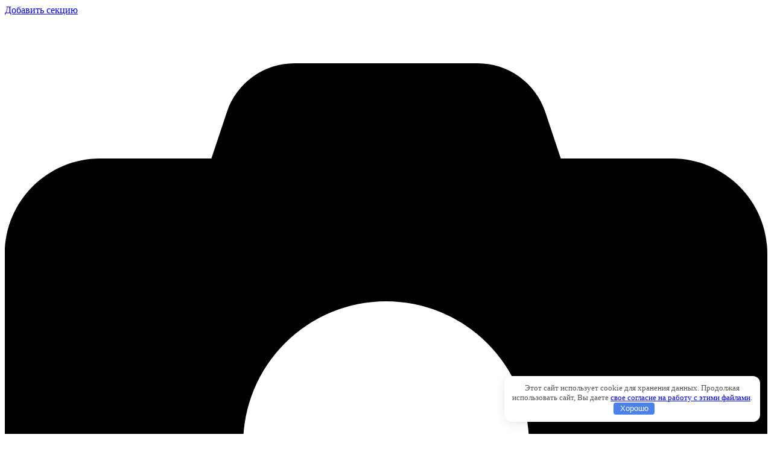

--- FILE ---
content_type: text/html; charset=UTF-8
request_url: https://sportvmoskve.ru/news/20231116-tri-hokkejnie-komandi-iz-moskovskoj-oblasti-stali-prizerami-turnira-zolotaya-shajba-3h3/
body_size: 16895
content:
<!DOCTYPE HTML>
<html xmlns="http://www.w3.org/1999/xhtml">
<head>
<meta http-equiv="Content-Type" content="text/html; charset=utf-8" />

<link rel="icon" href="https://sportvmoskve.ru/wp-content/themes/sportvmoskve/images/favicon.svg" type="image/x-icon" />
<link rel="shortcut icon" href="https://sportvmoskve.ru/wp-content/themes/sportvmoskve/images/favicon.svg" type="image/x-icon" />

<meta name="viewport" content="width=device-width, initial-scale=1.0">

<meta name='robots' content='index, follow, max-image-preview:large, max-snippet:-1, max-video-preview:-1' />

	<title>Три хоккейные команды из Московской области стали призёрами турнира «Золотая шайба» 3х3 — Спорт в Москве</title>
	<meta name="description" content="Три подмосковных коллектива стали призерами всероссийских соревнований юных хоккеистов «Золотая шайба» 3х3, говорится в сообщении пресс-службы министерства физической культуры и спорта Московской области." />
	<link rel="canonical" href="https://sportvmoskve.ru/news/20231116-tri-hokkejnie-komandi-iz-moskovskoj-oblasti-stali-prizerami-turnira-zolotaya-shajba-3h3/" />
	<meta property="og:locale" content="ru_RU" />
	<meta property="og:type" content="article" />
	<meta property="og:title" content="Три хоккейные команды из Московской области стали призёрами турнира «Золотая шайба» 3х3" />
	<meta property="og:description" content="Три подмосковных коллектива стали призерами всероссийских соревнований юных хоккеистов «Золотая шайба» 3х3, говорится в сообщении пресс-службы министерства физической культуры и спорта Московской области." />
	<meta property="og:url" content="https://sportvmoskve.ru/news/20231116-tri-hokkejnie-komandi-iz-moskovskoj-oblasti-stali-prizerami-turnira-zolotaya-shajba-3h3/" />
	<meta property="og:site_name" content="Спорт в Москве" />
	<meta property="article:modified_time" content="2024-06-29T22:29:27+00:00" />
	<meta property="og:image" content="https://sportvmoskve.ru/wp-content/uploads/news/8838/01.jpg" />
	<meta property="og:image:width" content="320" />
	<meta property="og:image:height" content="320" />
	<meta property="og:image:type" content="image/png" />
	<meta name="twitter:card" content="summary_large_image" />


<style id='wp-img-auto-sizes-contain-inline-css' type='text/css'>
img:is([sizes=auto i],[sizes^="auto," i]){contain-intrinsic-size:3000px 1500px}
/*# sourceURL=wp-img-auto-sizes-contain-inline-css */
</style>
<style id='classic-theme-styles-inline-css' type='text/css'>
/*! This file is auto-generated */
.wp-block-button__link{color:#fff;background-color:#32373c;border-radius:9999px;box-shadow:none;text-decoration:none;padding:calc(.667em + 2px) calc(1.333em + 2px);font-size:1.125em}.wp-block-file__button{background:#32373c;color:#fff;text-decoration:none}
/*# sourceURL=/wp-includes/css/classic-themes.min.css */
</style>
<link rel='stylesheet' id='cto-acf-css' href='https://sportvmoskve.ru/wp-content/plugins/conditional-taxonomy-option/public/css/cto-acf-public.css?ver=1.0.0' type='text/css' media='all' />
<link data-minify="1" rel='stylesheet' id='mihdan-lite-youtube-embed-css' href='https://sportvmoskve.ru/wp-content/cache/min/1/wp-content/plugins/mihdan-lite-youtube-embed/assets/dist/css/frontend.css?ver=1764831657' type='text/css' media='all' />
<link rel='stylesheet' id='search-filter-plugin-styles-css' href='https://sportvmoskve.ru/wp-content/plugins/search-filter-pro/public/assets/css/search-filter.min.css?ver=2.5.19' type='text/css' media='all' />
<link data-minify="1" rel='stylesheet' id='theme-style-css' href='https://sportvmoskve.ru/wp-content/cache/min/1/wp-content/themes/sportvmoskve/style.css?ver=1764831657' type='text/css' media='all' />
<link data-minify="1" rel='stylesheet' id='swiper-css' href='https://sportvmoskve.ru/wp-content/cache/min/1/wp-content/themes/sportvmoskve/js/swiper/swiper-bundle.min.css?ver=1764831657' type='text/css' media='all' />
<link data-minify="1" rel='stylesheet' id='fancybox-css' href='https://sportvmoskve.ru/wp-content/cache/min/1/wp-content/themes/sportvmoskve/js/fancybox/fancybox.css?ver=1764831657' type='text/css' media='all' />
<link data-minify="1" rel='stylesheet' id='accordionjs-css' href='https://sportvmoskve.ru/wp-content/cache/min/1/wp-content/themes/sportvmoskve/js/accordion/accordion.css?ver=1764831657' type='text/css' media='all' />
<link data-minify="1" rel='stylesheet' id='tippy-light-css' href='https://sportvmoskve.ru/wp-content/cache/min/1/wp-content/themes/sportvmoskve/js/tippy/light.css?ver=1764831657' type='text/css' media='all' />
<link data-minify="1" rel='stylesheet' id='infinite-scroll-css' href='https://sportvmoskve.ru/wp-content/cache/min/1/wp-content/themes/sportvmoskve/js/infinite-scroll/infinite-scroll.css?ver=1764831657' type='text/css' media='all' />
<link data-minify="1" rel='stylesheet' id='lightgallery-css' href='https://sportvmoskve.ru/wp-content/cache/min/1/wp-content/themes/sportvmoskve/js/lightgallery/css/lightgallery-bundle.min.css?ver=1764831657' type='text/css' media='all' />
<link rel='stylesheet' id='justifiedgallery-css' href='https://sportvmoskve.ru/wp-content/themes/sportvmoskve/js/justifiedgallery/justifiedGallery.min.css' type='text/css' media='all' />
<script type="text/javascript" src="https://sportvmoskve.ru/wp-content/themes/sportvmoskve/js/jquery-3.6.0.min.js" id="jquery-js"></script>
<script type="text/javascript" src="https://sportvmoskve.ru/wp-content/plugins/conditional-taxonomy-option/public/js/cto-acf-public.js" id="cto-acf-js"></script>
<script type="text/javascript" id="search-filter-plugin-build-js-extra">
/* <![CDATA[ */
var SF_LDATA = {"ajax_url":"https://sportvmoskve.ru/wp-admin/admin-ajax.php","home_url":"https://sportvmoskve.ru/","extensions":[]};
//# sourceURL=search-filter-plugin-build-js-extra
/* ]]> */
</script>
<script type="text/javascript" src="https://sportvmoskve.ru/wp-content/plugins/search-filter-pro/public/assets/js/search-filter-build.min.js" id="search-filter-plugin-build-js"></script>
<script type="text/javascript" src="https://sportvmoskve.ru/wp-content/plugins/search-filter-pro/public/assets/js/select2.min.js" id="search-filter-plugin-select2-js"></script>
<style>.pseudo-clearfy-link { color: #008acf; cursor: pointer;}.pseudo-clearfy-link:hover { text-decoration: none;}</style><script type="text/javascript">//<![CDATA[
  function external_links_in_new_windows_loop() {
    if (!document.links) {
      document.links = document.getElementsByTagName('a');
    }
    var change_link = false;
    var force = '';
    var ignore = '';

    for (var t=0; t<document.links.length; t++) {
      var all_links = document.links[t];
      change_link = false;
      
      if(document.links[t].hasAttribute('onClick') == false) {
        // forced if the address starts with http (or also https), but does not link to the current domain
        if(all_links.href.search(/^http/) != -1 && all_links.href.search('sportvmoskve.ru') == -1 && all_links.href.search(/^#/) == -1) {
          // console.log('Changed ' + all_links.href);
          change_link = true;
        }
          
        if(force != '' && all_links.href.search(force) != -1) {
          // forced
          // console.log('force ' + all_links.href);
          change_link = true;
        }
        
        if(ignore != '' && all_links.href.search(ignore) != -1) {
          // console.log('ignore ' + all_links.href);
          // ignored
          change_link = false;
        }

        if(change_link == true) {
          // console.log('Changed ' + all_links.href);
          document.links[t].setAttribute('onClick', 'javascript:window.open(\'' + all_links.href.replace(/'/g, '') + '\', \'_blank\', \'noopener\'); return false;');
          document.links[t].removeAttribute('target');
        }
      }
    }
  }
  
  // Load
  function external_links_in_new_windows_load(func)
  {  
    var oldonload = window.onload;
    if (typeof window.onload != 'function'){
      window.onload = func;
    } else {
      window.onload = function(){
        oldonload();
        func();
      }
    }
  }

  external_links_in_new_windows_load(external_links_in_new_windows_loop);
  //]]></script>

<meta property="og:type" content="article" /><meta property="og:title" content="Три хоккейные команды из Московской области стали призёрами турнира «Золотая шайба» 3х3" /><link rel="icon" href="https://sportvmoskve.ru/wp-content/uploads/fb-150x150.png" sizes="32x32" />
<link rel="icon" href="https://sportvmoskve.ru/wp-content/uploads/fb.png" sizes="192x192" />
<link rel="apple-touch-icon" href="https://sportvmoskve.ru/wp-content/uploads/fb.png" />
<meta name="msapplication-TileImage" content="https://sportvmoskve.ru/wp-content/uploads/fb.png" />
<style>.clearfy-cookie { position:fixed; left:0; right:0; bottom:0; padding:12px; color:#555555; background:#ffffff; box-shadow:0 3px 20px -5px rgba(41, 44, 56, 0.2); z-index:9999; font-size: 13px; border-radius: 12px; transition: .3s; }.clearfy-cookie--left { left: 20px; bottom: 20px; right: auto; max-width: 400px; margin-right: 20px; }.clearfy-cookie--right { left: auto; bottom: 20px; right: 20px; max-width: 400px; margin-left: 20px; }.clearfy-cookie.clearfy-cookie-hide { transform: translateY(150%) translateZ(0); opacity: 0; }.clearfy-cookie-container { max-width:1170px; margin:0 auto; text-align:center; }.clearfy-cookie-accept { background:#4b81e8; color:#fff; border:0; padding:.2em .8em; margin: 0 0 0 .5em; font-size: 13px; border-radius: 4px; cursor: pointer; }.clearfy-cookie-accept:hover,.clearfy-cookie-accept:focus { opacity: .9; }</style>

<meta name="generator" content="WP Rocket 3.19.4" data-wpr-features="wpr_minify_css wpr_preload_links" /></head>
<body class="news-single">

<!-- Мобильная навигация -->
<div data-rocket-location-hash="0be8f9a9ee0f9c784fe0259b330547cf" class="mobile-nav">

	<!-- Триггер -->
	<div data-rocket-location-hash="4916846ec287f7720bb1e1954683b480" class="mobile-nav-trigger">
		<div data-rocket-location-hash="4938df6f6dba01372f2c631f66452f7c" class="arrow">
			<div class="mobile-nav-burger"></div>
			<div class="mobile-nav-cross"></div>
		</div>
	</div>

	<!-- Контент -->
	<div data-rocket-location-hash="5f65bec5817261a7a738b8cbc4588049" class="mobile-nav-content">


		<div data-rocket-location-hash="7dd995aeb06d148e1270ae3d0b3f571f" class="header-menu-list">
			
			<!-- Добавить секцию -->
			<div class="header-menu-item add">						
				<a href="https://sportvmoskve.ru/add/">
					<div class="icon">
						<div class="circle">
							<div class="plus">
								<div class="line"></div>
								<div class="line"></div>
							</div>
						</div>

					</div>
					<div class="text">Добавить секцию</div>
				</a>
			</div>


			<!-- Фотосъемка -->
			<div class="header-menu-item photo">						
				<a href="https://sportvmoskve.ru/photo/">
					<div class="icon">
						<svg xmlns="http://www.w3.org/2000/svg" viewBox="0 0 512 512"><path d="M149.1 64.8L138.7 96H64C28.7 96 0 124.7 0 160V416c0 35.3 28.7 64 64 64H448c35.3 0 64-28.7 64-64V160c0-35.3-28.7-64-64-64H373.3L362.9 64.8C356.4 45.2 338.1 32 317.4 32H194.6c-20.7 0-39 13.2-45.5 32.8zM256 192a96 96 0 1 1 0 192 96 96 0 1 1 0-192z"/></svg>
					</div>
					<div class="text">Спортивный фотограф</div>
				</a>
			</div>

		</div>



		<!-- Навигация -->
		<div class="nav">
			
			<div class="top">
									<nav><div class="menu-osnovnaya-navigatsiya-container"><ul id="menu-osnovnaya-navigatsiya" class="menu"><li id="menu-item-19217" class="nav-sections menu-item menu-item-type-post_type_archive menu-item-object-sections menu-item-19217"><a href="https://sportvmoskve.ru/sections/">Секции</a></li>
<li id="menu-item-19515" class="nav-gto menu-item menu-item-type-post_type_archive menu-item-object-gto menu-item-19515"><a href="https://sportvmoskve.ru/gto/">Центры ГТО</a></li>
<li id="menu-item-19219" class="nav-news menu-item menu-item-type-post_type_archive menu-item-object-news menu-item-19219"><a href="https://sportvmoskve.ru/news/">Новости</a></li>
<li id="menu-item-19218" class="menu-item menu-item-type-post_type menu-item-object-page menu-item-19218"><a href="https://sportvmoskve.ru/upcoming-events/">Ближайшие мероприятия</a></li>
</ul></div></nav>
							</div>

			<div class="bottom">
				<nav><div class="menu-vtorostepennaya-navigatsiya-container"><ul id="menu-vtorostepennaya-navigatsiya" class="menu"><li id="menu-item-18881" class="nav-sports menu-item menu-item-type-post_type menu-item-object-page menu-item-18881"><a href="https://sportvmoskve.ru/sports/">Виды спорта</a></li>
<li id="menu-item-18880" class="nav-cities menu-item menu-item-type-post_type menu-item-object-page menu-item-18880"><a href="https://sportvmoskve.ru/cities/">Города</a></li>
<li id="menu-item-18882" class="nav-stations menu-item menu-item-type-post_type menu-item-object-page menu-item-18882"><a href="https://sportvmoskve.ru/stations/">Станции</a></li>
<li id="menu-item-18883" class="nav-okrugs-districts menu-item menu-item-type-post_type menu-item-object-page menu-item-18883"><a href="https://sportvmoskve.ru/okrugs-districts/">Адм. округа и районы</a></li>
<li id="menu-item-18884" class="nav-children menu-item menu-item-type-taxonomy menu-item-object-sections-ages menu-item-18884"><a href="https://sportvmoskve.ru/sections-ages/children/">Детям</a></li>
<li id="menu-item-18885" class="nav-grown-up menu-item menu-item-type-taxonomy menu-item-object-sections-ages menu-item-18885"><a href="https://sportvmoskve.ru/sections-ages/grown-up/">Взрослым</a></li>
<li id="menu-item-18886" class="nav-seniors menu-item menu-item-type-taxonomy menu-item-object-sections-ages menu-item-18886"><a href="https://sportvmoskve.ru/sections-ages/seniors/">60+</a></li>
<li id="menu-item-21499" class="nav-ovz menu-item menu-item-type-post_type menu-item-object-page menu-item-21499"><a href="https://sportvmoskve.ru/ovz/">ОВЗ</a></li>
<li id="menu-item-18887" class="nav-camp menu-item menu-item-type-taxonomy menu-item-object-sections-features menu-item-18887"><a href="https://sportvmoskve.ru/sections-features/camp/">Спортивный лагерь</a></li>
</ul></div></nav>
			</div>

		</div>

	</div>

</div>

<div data-rocket-location-hash="570de16486a2017bf4ed08e400a911c0" class="body-overlay"></div>

<div data-rocket-location-hash="96400d061d82ed76e17af463a4f29305" class="layout-page">

	<div data-rocket-location-hash="e74ccf8f12f5ee93d90cb2d53f2f93c7" class="layout-page-top">

		<!-- Шапка -->
		<header data-rocket-location-hash="63c648bc8113025ecb514874e14ba50e">

	<div class="layout-12">

		<div class="left">
			<!-- Лого -->
			<div class="logo">
				<a href="https://sportvmoskve.ru">
					<img src="https://sportvmoskve.ru/wp-content/themes/sportvmoskve/images/logo.svg">
				</a>
			</div>
		</div>


		<!-- Правая колонка -->
		<div class="right">

			

			<div class="header-menu-list">

								

				<!-- Добавить секцию -->
				<div class="header-menu-item add">						
					<a href="https://sportvmoskve.ru/add/">
						<div class="icon">
							<div class="circle">
								<div class="plus">
									<div class="line"></div>
									<div class="line"></div>
								</div>
							</div>

						</div>
						<div class="text">Добавить секцию</div>
					</a>
				</div>


				<!-- Фотосъемка -->
				<div class="header-menu-item photo">						
					<a href="https://sportvmoskve.ru/photo/">
						<div class="icon">
							<svg xmlns="http://www.w3.org/2000/svg" viewBox="0 0 512 512"><path d="M149.1 64.8L138.7 96H64C28.7 96 0 124.7 0 160V416c0 35.3 28.7 64 64 64H448c35.3 0 64-28.7 64-64V160c0-35.3-28.7-64-64-64H373.3L362.9 64.8C356.4 45.2 338.1 32 317.4 32H194.6c-20.7 0-39 13.2-45.5 32.8zM256 192a96 96 0 1 1 0 192 96 96 0 1 1 0-192z"/></svg>
						</div>
						<div class="text">Спортивный фотограф</div>
					</a>
				</div>

			</div>

		</div>

	</div>

</header>


<div data-rocket-location-hash="a0c6f2b3b46c0887db0fc01cbcf375a2" class="header-nav">
	
	<div class="top">
		<div class="layout-12">
							<nav><div class="menu-osnovnaya-navigatsiya-container"><ul id="menu-osnovnaya-navigatsiya-1" class="menu"><li class="nav-sections menu-item menu-item-type-post_type_archive menu-item-object-sections menu-item-19217"><a href="https://sportvmoskve.ru/sections/">Секции</a></li>
<li class="nav-gto menu-item menu-item-type-post_type_archive menu-item-object-gto menu-item-19515"><a href="https://sportvmoskve.ru/gto/">Центры ГТО</a></li>
<li class="nav-news menu-item menu-item-type-post_type_archive menu-item-object-news menu-item-19219"><a href="https://sportvmoskve.ru/news/">Новости</a></li>
<li class="menu-item menu-item-type-post_type menu-item-object-page menu-item-19218"><a href="https://sportvmoskve.ru/upcoming-events/">Ближайшие мероприятия</a></li>
</ul></div></nav>
					</div>
	</div>

	<div class="bottom">
		<div class="layout-12">
			<nav><div class="menu-vtorostepennaya-navigatsiya-container"><ul id="menu-vtorostepennaya-navigatsiya-1" class="menu"><li class="nav-sports menu-item menu-item-type-post_type menu-item-object-page menu-item-18881"><a href="https://sportvmoskve.ru/sports/">Виды спорта</a></li>
<li class="nav-cities menu-item menu-item-type-post_type menu-item-object-page menu-item-18880"><a href="https://sportvmoskve.ru/cities/">Города</a></li>
<li class="nav-stations menu-item menu-item-type-post_type menu-item-object-page menu-item-18882"><a href="https://sportvmoskve.ru/stations/">Станции</a></li>
<li class="nav-okrugs-districts menu-item menu-item-type-post_type menu-item-object-page menu-item-18883"><a href="https://sportvmoskve.ru/okrugs-districts/">Адм. округа и районы</a></li>
<li class="nav-children menu-item menu-item-type-taxonomy menu-item-object-sections-ages menu-item-18884"><a href="https://sportvmoskve.ru/sections-ages/children/">Детям</a></li>
<li class="nav-grown-up menu-item menu-item-type-taxonomy menu-item-object-sections-ages menu-item-18885"><a href="https://sportvmoskve.ru/sections-ages/grown-up/">Взрослым</a></li>
<li class="nav-seniors menu-item menu-item-type-taxonomy menu-item-object-sections-ages menu-item-18886"><a href="https://sportvmoskve.ru/sections-ages/seniors/">60+</a></li>
<li class="nav-ovz menu-item menu-item-type-post_type menu-item-object-page menu-item-21499"><a href="https://sportvmoskve.ru/ovz/">ОВЗ</a></li>
<li class="nav-camp menu-item menu-item-type-taxonomy menu-item-object-sections-features menu-item-18887"><a href="https://sportvmoskve.ru/sections-features/camp/">Спортивный лагерь</a></li>
</ul></div></nav>
		</div>
	</div>

</div>

		<!-- Основной контент страницы -->
		<div data-rocket-location-hash="aa2c95bec33f07190b2ddae7e3cf8896" class="page-content">

			<div class="main-aside">
				
				<main>
					
					<!-- Контент новости -->
					<div class="news-content">


						<!-- Заголовок страницы -->
						<div class="news-title">

							<div class="text">
								
								<!-- Хлебные крошки -->
								<div class="breadcrumbs">
									<ul itemscope="" itemtype="http://schema.org/BreadcrumbList">
										<li itemprop="itemListElement" itemscope="" itemtype="http://schema.org/ListItem">
											<a itemprop="item" href="https://sportvmoskve.ru">
												<span itemprop="name">Главная</span>
											</a>
											<meta itemprop="position" content="1">
										</li>
										<li itemprop="itemListElement" itemscope="" itemtype="http://schema.org/ListItem">
											<a itemprop="item" href="https://sportvmoskve.ru/news">
												<span itemprop="name">Новости</span>
											</a>
											<meta itemprop="position" content="2">
										</li>
										<li itemprop="itemListElement" itemscope="" itemtype="http://schema.org/ListItem">
											<span itemprop="name">16.11.2023</span>
											<meta itemprop="position" content="3">
										</li>
									</ul>
								</div>

								<!-- Заголовок -->
								<h1>Три хоккейные команды из Московской области стали призёрами турнира «Золотая шайба» 3х3</h1>

								<!-- Даты и возрастная категория мероприятия -->
								
								<!-- Поделиться -->
								<script src="https://yastatic.net/share2/share.js"></script>

<!-- <div class="share">
	<div class="ya-share2" data-curtain data-size="s" data-limit="0" data-more-button-type="short" data-shape="round" data-services="telegram,vkontakte,odnoklassniki,viber,whatsapp"></div>
</div> -->

<div class="share">
	<div class="ya-share2" data-curtain data-shape="round" data-services="telegram,vkontakte,odnoklassniki,viber,whatsapp"></div>
</div>
							</div>

						</div>




						<!-- Обложка -->
												<div class="news-cover">
							<a href="https://sportvmoskve.ru/wp-content/uploads/news/8838/01.jpg" data-fancybox>
								<img class="desktop" src="https://sportvmoskve.ru/wp-content/uploads/news/8838/01.jpg" alt="Три хоккейные команды из Московской области стали призёрами турнира «Золотая шайба» 3х3 — Спорт в Москве">
								<img class="mobile" src="https://sportvmoskve.ru/wp-content/uploads/news/8838/01-1000x727.jpg" alt="Три хоккейные команды из Московской области стали призёрами турнира «Золотая шайба» 3х3 — Спорт в Москве">
								<div class="icon-photo-zoom"></div>
							</a>

						</div>

						<!-- Автор фото -->
													<div class="news-cover-author">Фото: Министерство физической культуры и спорта Московской области</div>
						


						<!-- Описание новости -->
													<div class="news-descr">Три подмосковных коллектива стали призерами всероссийских соревнований юных хоккеистов «Золотая шайба» 3х3, говорится в сообщении пресс-службы министерства физической культуры и спорта Московской области. </div>
						


						<!-- Текст новости -->
						<article>
								
		
					<div class="flexible-text">							
				<p>В матчах команд юношеской возрастной категории 2006-2007 годов рождения почётное третье место завоевал хоккейный клуб «Энергия-Центр» из Сергиево-Посадского городского округа.</p>
<p>​Среди команд девочек 2011-2013 годов рождения второе место занял хоккеистки из клуба «Капитан» городского округа Ступино. Их одноклубницы также выиграли серебряные медали, но в категории команд 2006-2008 годов рождения.</p>
<p>​Всероссийские соревнования юных хоккеистов «Золотая шайба» 3х3 проходили в городе Салават Республики Башкортостан со 2 по 8 ноября, а также в Нижегородской области с 9 по 14 ноября.</p>
			</div>
		


		


		
		

		


		


		


		


		


		


		


		


		


		


		


		

		
		


		


		


		


		
	
								</article>



						<!-- Источник -->
													
							<div class="source">

																	Источник: <a href="https://mst.mosreg.ru/sobytiya/novosti-ministerstva/15-11-2023-18-28-53-tri-khokkeynye-komandy-iz-moskovskoy-oblasti-stali" target="_blank">Министерство физической культуры и спорта Московской области</a>
								
							</div>

						

						<!-- Следите за новостями в соцсетях -->
						<div class="social-follow-news">

							<div class="descr">Следите за новостями спорта Москвы и Московской области в соцсетях:</div>

							<div class="socials-list">
								
								<div class="social-item">
									<a href="https://vk.com/sportvmoskve_ru" target="_blank" class="vk">
										<div class="icon"></div>
										<div class="text">Вконтакте</div>
									</a>
								</div>

								<div class="social-item">
									<a href="https://t.me/sportvmoskve" target="_blank" class="tg">
										<div class="icon"></div>
										<div class="text">Telegram</div>
									</a>
								</div>

								<div class="social-item">
									<a href="https://dzen.ru/sportvmoskve" target="_blank" class="dz">
										<div class="icon"></div>
										<div class="text">Дзен</div>
									</a>
								</div>

							</div>
							
						</div>


					</div>

				</main>


				<aside>
					
					<!-- Секции по виду спорта -->
										
					<!-- Если выбран вид спорта в поле -->
											
												
													
													
								
									<div class="sections-list-by-sport">

										<h2><span>Спортивные секции </span>по хоккею:</h2>

										<div class="sections-list">

											
												<!-- Секции - Выбор родительской секции -->

<div class="section-item">

	<a href="https://sportvmoskve.ru/sections/s_21076/">

		<!-- Текстовая часть -->
		<div class="section-item-text">
			

			<!-- Название -->
			<div class="section-item-title">Центр спорта и образования «Самбо-70»</div>


			<!-- Местонахождение -->
			<div class="place">
				
				<!-- Город и адрес -->
				<div class="city-address">
																
						Москва, Шенкурский пр-д, д. 15
									</div>

			</div>

		</div>


		<!-- Логотип -->
		<!-- Дочерний -->
		
							<div class="section-item-logo">
					<img src="https://sportvmoskve.ru/wp-content/uploads/sections/21035/sambo-kr.png" alt="Центр спорта и образования «Самбо-70»">
				</div>
			
		<!-- Родительский -->
		
	</a>

</div>												
											
												<!-- Секции - Выбор родительской секции -->

<div class="section-item">

	<a href="https://sportvmoskve.ru/sections/s_60/">

		<!-- Текстовая часть -->
		<div class="section-item-text">
			

			<!-- Название -->
			<div class="section-item-title">Спортивный центр &#171;Космос&#187;</div>


			<!-- Местонахождение -->
			<div class="place">
				
				<!-- Город и адрес -->
				<div class="city-address">
																
						Москва, Ленинский проспект, д. 64/2
									</div>

			</div>

		</div>


		<!-- Логотип -->
		<!-- Дочерний -->
		
					
		
	</a>

</div>												
											
												<!-- Секции - Выбор родительской секции -->

<div class="section-item">

	<a href="https://sportvmoskve.ru/sections/s_899/">

		<!-- Текстовая часть -->
		<div class="section-item-text">
			

			<!-- Название -->
			<div class="section-item-title">Спортивный комплекс &#171;Олимпийская деревня-80&#187;</div>


			<!-- Местонахождение -->
			<div class="place">
				
				<!-- Город и адрес -->
				<div class="city-address">
																
						Москва, Мичуринский пр-т, Олимпийская деревня, д. 2
									</div>

			</div>

		</div>


		<!-- Логотип -->
		<!-- Дочерний -->
		
					
		
	</a>

</div>												
											
												<!-- Секции - Выбор родительской секции -->

<div class="section-item">

	<a href="https://sportvmoskve.ru/sections/s_21513/">

		<!-- Текстовая часть -->
		<div class="section-item-text">
			

			<!-- Название -->
			<div class="section-item-title">ГБУ ДО «САШ»</div>


			<!-- Местонахождение -->
			<div class="place">
				
				<!-- Город и адрес -->
				<div class="city-address">
																
						Москва, Госпитальная наб., д. 4, стр. 1
									</div>

			</div>

		</div>


		<!-- Логотип -->
		<!-- Дочерний -->
		
			
		<!-- Родительский -->
		
	</a>

</div>												
											 

										</div>

										<div class="more"><a href="https://sportvmoskve.ru/sports/hokkey/">Больше спортивных секций</a></div>

									</div>

								
							
						
					<!-- Если вид спорта не выбран -->
					
				</aside>

			</div>



			<!-- Другие новости -->
			<div class="another-news">
				
				<h2>Другие новости</h2>

				<div class="news-list">

					
										
						<div class="item">

							<a href="https://sportvmoskve.ru/news/20251212-vtoroy-ezhegodniy-blagotvoritelniy-turnir-po-sledzh-hokkeyu-plavim-led-proydet-v-parke-gorkogo/">
							
																<div class="cover desktop" style="background-image: url(https://sportvmoskve.ru/wp-content/uploads/news/38244/img_20251211_174722_863-400x500.jpg);" alt="Второй ежегодный благотворительный турнир по следж-хоккею «Плавим Лёд» пройдет в Парке Горького — Спорт в Москве"></div>
								<div class="cover mobile" style="background-image: url(https://sportvmoskve.ru/wp-content/uploads/news/38244/img_20251211_174722_863-120x150.jpg);" alt="Второй ежегодный благотворительный турнир по следж-хоккею «Плавим Лёд» пройдет в Парке Горького — Спорт в Москве"></div>

								<div class="text">
									<div class="title">Второй ежегодный благотворительный турнир по следж-хоккею «Плавим Лёд» пройдет в Парке Горького</div>
									<div class="date">12.12.2025</div>
								</div>

							</a>

						</div>

										
						<div class="item">

							<a href="https://sportvmoskve.ru/news/20251212-moskovskiy-marafon-stal-pobeditelem-premii-putevodnaya-zvezda-2025/">
							
																<div class="cover desktop" style="background-image: url(https://sportvmoskve.ru/wp-content/uploads/news/38242/1-500x326.jpeg);" alt="Московский Марафон стал победителем премии «Путеводная звезда» 2025 — Спорт в Москве"></div>
								<div class="cover mobile" style="background-image: url(https://sportvmoskve.ru/wp-content/uploads/news/38242/1-150x98.jpeg);" alt="Московский Марафон стал победителем премии «Путеводная звезда» 2025 — Спорт в Москве"></div>

								<div class="text">
									<div class="title">Московский Марафон стал победителем премии «Путеводная звезда» 2025</div>
									<div class="date">12.12.2025</div>
								</div>

							</a>

						</div>

										
						<div class="item">

							<a href="https://sportvmoskve.ru/news/20251212-10-dekabrya-vo-dvortse-gimnastiki-irini-viner-sostoyalsya-gala-kontsert-vserossiyskoy-premii-mi-verim-tverdo-v-geroev-sporta/">
							
																<div class="cover desktop" style="background-image: url(https://sportvmoskve.ru/wp-content/uploads/news/38240/yilyjyeeftup1zlv9js8yuawjczwgu1bylc6ck-ydb7qc91u0ueabiamamyzpue0l-9_teudanro19bxyghf8pg3-500x375.jpg);" alt="10 декабря во Дворце гимнастики Ирины Винер состоялся гала-концерт всероссийской премии «Мы верим твёрдо в героев спорта»! — Спорт в Москве"></div>
								<div class="cover mobile" style="background-image: url(https://sportvmoskve.ru/wp-content/uploads/news/38240/yilyjyeeftup1zlv9js8yuawjczwgu1bylc6ck-ydb7qc91u0ueabiamamyzpue0l-9_teudanro19bxyghf8pg3-150x113.jpg);" alt="10 декабря во Дворце гимнастики Ирины Винер состоялся гала-концерт всероссийской премии «Мы верим твёрдо в героев спорта»! — Спорт в Москве"></div>

								<div class="text">
									<div class="title">10 декабря во Дворце гимнастики Ирины Винер состоялся гала-концерт всероссийской премии «Мы верим твёрдо в героев спорта»!</div>
									<div class="date">12.12.2025</div>
								</div>

							</a>

						</div>

										
						<div class="item">

							<a href="https://sportvmoskve.ru/news/20251212-fshmo-otkrivaet-novuyu-glavu-shahmatnoy-diplomatii-v-afrike/">
							
																<div class="cover desktop" style="background-image: url(https://sportvmoskve.ru/wp-content/uploads/news/38238/photo_2025-12-08_18-54-05-500x353.jpg);" alt="ФШМО открывает новую главу «Шахматной Дипломатии в Африке» — Спорт в Москве"></div>
								<div class="cover mobile" style="background-image: url(https://sportvmoskve.ru/wp-content/uploads/news/38238/photo_2025-12-08_18-54-05-150x106.jpg);" alt="ФШМО открывает новую главу «Шахматной Дипломатии в Африке» — Спорт в Москве"></div>

								<div class="text">
									<div class="title">ФШМО открывает новую главу «Шахматной Дипломатии в Африке»</div>
									<div class="date">12.12.2025</div>
								</div>

							</a>

						</div>

					 
					 

				</div>
			</div>
					

		</div>

	</div>


	<div data-rocket-location-hash="aac168cced376bc8cd73362c1ea05138" class="layout-page-bottom">

		<!-- Футер -->
		<footer data-rocket-location-hash="c3c71bd8c238839c72e45908b661c977">

	<div class="top">

		<div class="left">
			
			<div class="site-title">
				<a href="https://sportvmoskve.ru">«Спорт в Москве» — каталог спортивных секций, школ и клубов в Москве и Московской области</a>
			</div>

			<div class="links">
				<div class="link">
					<a href="https://sportvmoskve.ru/about">Редакция</a>
				</div>
				<!-- <div class="link">
					<a href="https://sportvmoskve.ru/placement-rules">Правила размещения</a>
				</div> -->
				<div class="link">
					<a href="https://sportvmoskve.ru/privacy">Политика обработки персональных данных</a>
				</div>
				<div class="link">
					<a href="https://sportvmoskve.ru/cookies">Сведения о cookies-файлах</a>
				</div>
			</div>

		</div>

		<div class="right">
			
			<!-- Соцсети -->
			<div class="socials">

	<div class="list">
		
		<div class="item">
			<a href="https://vk.com/sportvmoskve_ru" target="_blank">
				<div class="icon">
					<svg width="16px" height="16px" version="1.1" xmlns="http://www.w3.org/2000/svg" xmlns:xlink="http://www.w3.org/1999/xlink" xml:space="preserve" xmlns:serif="http://www.serif.com/" style="fill-rule:evenodd;clip-rule:evenodd;stroke-linejoin:round;stroke-miterlimit:2;">
					    <g transform="matrix(1,0,0,1,0,-26)">
					        <g id="vk" transform="matrix(0.8,0,0,0.8,2.22045e-17,5.2)">
					            <rect x="0" y="26" width="20" height="20" style="fill:none;"/>
					            <clipPath id="_clip1">
					                <rect x="0" y="26" width="20" height="20"/>
					            </clipPath>
					            <g clip-path="url(#_clip1)">
					                <g transform="matrix(0.0371281,0,0,0.0390626,-0.690583,26)">
					                    <path d="M545,117.7C548.7,105.2 545,96 527.2,96L468.3,96C453.3,96 446.4,103.9 442.7,112.7C442.7,112.7 412.7,185.8 370.3,233.2C356.6,246.9 350.3,251.3 342.8,251.3C339.1,251.3 333.4,246.9 333.4,234.4L333.4,117.7C333.4,102.7 329.2,96 316.8,96L224.2,96C214.8,96 209.2,103 209.2,109.5C209.2,123.7 230.4,127 232.6,167L232.6,253.8C232.6,272.8 229.2,276.3 221.7,276.3C201.7,276.3 153.1,202.9 124.3,118.9C118.5,102.6 112.8,96 97.7,96L38.8,96C22,96 18.6,103.9 18.6,112.7C18.6,128.3 38.6,205.8 111.7,308.2C160.4,378.1 229,416 291.4,416C328.9,416 333.5,407.6 333.5,393.1C333.5,326.3 330.1,320 348.9,320C357.6,320 372.6,324.4 407.6,358.1C447.6,398.1 454.2,416 476.6,416L535.5,416C552.3,416 560.8,407.6 555.9,391C544.7,356.1 469,284.3 465.6,279.5C456.9,268.3 459.4,263.3 465.6,253.3C465.7,253.2 537.6,152 545,117.7Z" style="fill:white;fill-rule:nonzero;"/>
					                </g>
					            </g>
					        </g>
					    </g>
					</svg>
				</div>
				<div class="text">sportvmoskve_ru</div>
			</a>
		</div>
		
		<div class="item">
			<a href="https://vk.com/sportvmoskvephoto" target="_blank">
				<div class="icon">
					<svg width="16px" height="16px" version="1.1" xmlns="http://www.w3.org/2000/svg" xmlns:xlink="http://www.w3.org/1999/xlink" xml:space="preserve" xmlns:serif="http://www.serif.com/" style="fill-rule:evenodd;clip-rule:evenodd;stroke-linejoin:round;stroke-miterlimit:2;">
					    <g transform="matrix(1,0,0,1,0,-26)">
					        <g id="vk" transform="matrix(0.8,0,0,0.8,2.22045e-17,5.2)">
					            <rect x="0" y="26" width="20" height="20" style="fill:none;"/>
					            <clipPath id="_clip1">
					                <rect x="0" y="26" width="20" height="20"/>
					            </clipPath>
					            <g clip-path="url(#_clip1)">
					                <g transform="matrix(0.0371281,0,0,0.0390626,-0.690583,26)">
					                    <path d="M545,117.7C548.7,105.2 545,96 527.2,96L468.3,96C453.3,96 446.4,103.9 442.7,112.7C442.7,112.7 412.7,185.8 370.3,233.2C356.6,246.9 350.3,251.3 342.8,251.3C339.1,251.3 333.4,246.9 333.4,234.4L333.4,117.7C333.4,102.7 329.2,96 316.8,96L224.2,96C214.8,96 209.2,103 209.2,109.5C209.2,123.7 230.4,127 232.6,167L232.6,253.8C232.6,272.8 229.2,276.3 221.7,276.3C201.7,276.3 153.1,202.9 124.3,118.9C118.5,102.6 112.8,96 97.7,96L38.8,96C22,96 18.6,103.9 18.6,112.7C18.6,128.3 38.6,205.8 111.7,308.2C160.4,378.1 229,416 291.4,416C328.9,416 333.5,407.6 333.5,393.1C333.5,326.3 330.1,320 348.9,320C357.6,320 372.6,324.4 407.6,358.1C447.6,398.1 454.2,416 476.6,416L535.5,416C552.3,416 560.8,407.6 555.9,391C544.7,356.1 469,284.3 465.6,279.5C456.9,268.3 459.4,263.3 465.6,253.3C465.7,253.2 537.6,152 545,117.7Z" style="fill:white;fill-rule:nonzero;"/>
					                </g>
					            </g>
					        </g>
					    </g>
					</svg>
				</div>
				<div class="text">sportvmoskvephoto</div>
			</a>
		</div>
		
		<div class="item">
			<a href="https://t.me/sportvmoskve" target="_blank">
				<div class="icon">
					<svg width="16px" height="16px" version="1.1" xmlns="http://www.w3.org/2000/svg" xmlns:xlink="http://www.w3.org/1999/xlink" xml:space="preserve" xmlns:serif="http://www.serif.com/" style="fill-rule:evenodd;clip-rule:evenodd;stroke-linejoin:round;stroke-miterlimit:2;">
					    <g transform="matrix(1,0,0,1,-20,-26)">
					        <g id="tg" transform="matrix(0.8,0,0,0.8,20,5.2)">
					            <rect x="0" y="26" width="20" height="20" style="fill:none;"/>
					            <g transform="matrix(0.0649794,0,0,0.0784025,-4.84122,14.9182)">
					                <path d="M362.952,176.66C359.22,215.875 343.071,311.038 334.852,354.96C331.376,373.544 324.53,379.776 317.904,380.385C303.504,381.711 292.566,370.868 278.617,361.724C256.79,347.416 244.459,338.509 223.271,324.547C198.786,308.412 214.659,299.547 228.613,285.047C232.265,281.254 295.72,223.537 296.948,218.301C297.101,217.646 297.248,215.201 295.794,213.917C294.34,212.633 292.204,213.068 290.659,213.417C288.47,213.914 253.601,236.962 186.051,282.559C176.154,289.355 167.19,292.666 159.157,292.493C150.302,292.302 133.269,287.487 120.606,283.37C105.075,278.322 92.731,275.653 93.806,267.079C94.366,262.612 100.516,258.046 112.256,253.379C184.553,221.88 232.763,201.114 256.884,191.079C325.756,162.432 340.067,157.456 349.395,157.29C351.447,157.256 356.034,157.764 359.005,160.175C360.981,161.892 362.241,164.29 362.535,166.891C363.038,170.122 363.178,173.398 362.952,176.66Z" style="fill:white;"/>
					            </g>
					        </g>
					    </g>
					</svg>
				</div>
				<div class="text">sportvmoskve</div>
			</a>
		</div>
		
		<div class="item">
			<a href="https://t.me/sportvmoskvephoto" target="_blank">
				<div class="icon">
					<svg width="16px" height="16px" version="1.1" xmlns="http://www.w3.org/2000/svg" xmlns:xlink="http://www.w3.org/1999/xlink" xml:space="preserve" xmlns:serif="http://www.serif.com/" style="fill-rule:evenodd;clip-rule:evenodd;stroke-linejoin:round;stroke-miterlimit:2;">
					    <g transform="matrix(1,0,0,1,-20,-26)">
					        <g id="tg" transform="matrix(0.8,0,0,0.8,20,5.2)">
					            <rect x="0" y="26" width="20" height="20" style="fill:none;"/>
					            <g transform="matrix(0.0649794,0,0,0.0784025,-4.84122,14.9182)">
					                <path d="M362.952,176.66C359.22,215.875 343.071,311.038 334.852,354.96C331.376,373.544 324.53,379.776 317.904,380.385C303.504,381.711 292.566,370.868 278.617,361.724C256.79,347.416 244.459,338.509 223.271,324.547C198.786,308.412 214.659,299.547 228.613,285.047C232.265,281.254 295.72,223.537 296.948,218.301C297.101,217.646 297.248,215.201 295.794,213.917C294.34,212.633 292.204,213.068 290.659,213.417C288.47,213.914 253.601,236.962 186.051,282.559C176.154,289.355 167.19,292.666 159.157,292.493C150.302,292.302 133.269,287.487 120.606,283.37C105.075,278.322 92.731,275.653 93.806,267.079C94.366,262.612 100.516,258.046 112.256,253.379C184.553,221.88 232.763,201.114 256.884,191.079C325.756,162.432 340.067,157.456 349.395,157.29C351.447,157.256 356.034,157.764 359.005,160.175C360.981,161.892 362.241,164.29 362.535,166.891C363.038,170.122 363.178,173.398 362.952,176.66Z" style="fill:white;"/>
					            </g>
					        </g>
					    </g>
					</svg>
				</div>
				<div class="text">sportvmoskvephoto</div>
			</a>
		</div>
		
		<div class="item">
			<a href="https://dzen.ru/sportvmoskve" target="_blank">
				<div class="icon">
					<svg width="16px" height="16px" version="1.1" xmlns="http://www.w3.org/2000/svg" xmlns:xlink="http://www.w3.org/1999/xlink" xml:space="preserve" xmlns:serif="http://www.serif.com/" style="fill-rule:evenodd;clip-rule:evenodd;stroke-linejoin:round;stroke-miterlimit:2;">
					    <g transform="matrix(1,0,0,1,-40,-26)">
					        <g id="dz" transform="matrix(0.8,0,0,0.8,40,5.2)">
					            <rect x="0" y="26" width="20" height="20" style="fill:none;"/>
					            <clipPath id="_clip1">
					                <rect x="0" y="26" width="20" height="20"/>
					            </clipPath>
					            <g clip-path="url(#_clip1)">
					                <g transform="matrix(0.15625,0,0,0.156262,-0.0607298,25.9922)">
					                    <path d="M128.389,62.78C128.389,62.141 127.869,61.611 127.229,61.581C104.266,60.711 90.291,57.782 80.514,48.005C70.717,38.208 67.798,24.223 66.928,1.21C66.908,0.57 66.378,0.05 65.728,0.05L63.049,0.05C62.409,0.05 61.88,0.57 61.85,1.21C60.98,24.212 58.061,38.208 48.264,48.005C38.477,57.792 24.511,60.711 1.548,61.581C0.909,61.601 0.389,62.131 0.389,62.78L0.389,65.46C0.389,66.099 0.909,66.629 1.548,66.659C24.511,67.529 38.487,70.458 48.264,80.235C58.041,90.012 60.96,103.958 61.84,126.88C61.859,127.52 62.389,128.04 63.039,128.04L65.728,128.04C66.368,128.04 66.898,127.52 66.928,126.88C67.808,103.958 70.727,90.012 80.504,80.235C90.291,70.448 104.256,67.529 127.219,66.659C127.859,66.639 128.379,66.109 128.379,65.46L128.379,62.78L128.389,62.78Z" style="fill:white;fill-rule:nonzero;"/>
					                </g>
					            </g>
					        </g>
					    </g>
					</svg>
				</div>
				<div class="text">sportvmoskve</div>
			</a>
		</div>
		
		<div class="item">
			<a href="https://vkvideo.ru/@sportvmoskvephoto" target="_blank">
				<div class="icon">
					<svg width="16px" height="16px" version="1.1" xmlns="http://www.w3.org/2000/svg" xmlns:xlink="http://www.w3.org/1999/xlink" xml:space="preserve" xmlns:serif="http://www.serif.com/" style="fill-rule:evenodd;clip-rule:evenodd;stroke-linejoin:round;stroke-miterlimit:2;">
					    <g transform="matrix(1,0,0,1,-100,-26)">
					        <g id="vk-v" transform="matrix(0.8,0,0,0.8,100,5.2)">
					            <rect x="0" y="26" width="20" height="20" style="fill:none;"/>
					            <clipPath id="_clip1">
					                <rect x="0" y="26" width="20" height="20"/>
					            </clipPath>
					            <g clip-path="url(#_clip1)">
					                <g transform="matrix(0.2,0,0,0.2,1.42109e-14,26.0008)">
					                    <path d="M99.121,21.666C98.243,15.131 96.485,10.545 92.971,7.03C89.456,3.516 84.87,1.758 78.335,0.879C77.722,0.797 77.093,0.722 76.445,0.655C70.184,0.001 62.254,0.001 52,0.001L48,0.001C36.989,0.001 28.658,0.001 22.196,0.811C15.377,1.665 10.639,3.421 7.029,7.03C3.515,10.545 1.757,15.131 0.879,21.666C0.796,22.278 0.722,22.908 0.654,23.556C0,29.817 0,37.747 0,48.001L0,52.001C0,63.012 0,71.343 0.81,77.805C1.664,84.624 3.42,89.362 7.029,92.971C10.051,95.993 13.863,97.715 19.026,98.698C25.874,100.001 35.097,100.001 48,100.001L52,100.001C63.315,100.001 71.8,100.001 78.335,99.122C84.87,98.243 89.456,96.486 92.971,92.971C95.992,89.95 97.715,86.137 98.697,80.975C100,74.127 100,64.904 100,52.001L100,48.001C100,36.686 100,28.201 99.121,21.666ZM42.53,31.561C41.3,33.241 41.3,36.161 41.3,42.001L41.3,58.001C41.3,63.831 41.3,66.751 42.53,68.441C43.6,69.911 45.24,70.861 47.05,71.051C49.122,71.27 51.63,69.823 56.649,66.926L70.695,58.813C75.655,55.945 78.148,54.504 78.99,52.611C79.73,50.951 79.73,49.051 78.99,47.391C78.14,45.491 75.62,44.031 70.56,41.111L56.71,33.111C51.65,30.191 49.12,28.731 47.05,28.951C45.24,29.141 43.6,30.091 42.53,31.561ZM27.135,95.635C25.359,95.517 23.72,95.362 22.199,95.158C16.107,94.339 12.506,92.79 9.858,90.143C7.21,87.495 5.662,83.894 4.843,77.802C4.008,71.595 4,63.428 4,52.001L4,48.001C4,36.574 4.008,28.406 4.843,22.199C5.662,16.107 7.21,12.506 9.858,9.859C12.506,7.211 16.107,5.663 22.199,4.844C23.707,4.641 25.331,4.487 27.089,4.37C25.852,5.117 24.729,5.992 23.7,7.021C16.67,14.051 16.67,25.361 16.67,47.991L16.67,51.991C16.67,74.621 16.67,85.931 23.7,92.961C24.739,94 25.879,94.883 27.135,95.635Z" style="fill:white;"/>
					                </g>
					            </g>
					        </g>
					    </g>
					</svg>
				</div>
				<div class="text">sportvmoskvephoto</div>
			</a>
		</div>
		
		<div class="item">
			<a href="https://rutube.ru/channel/30571367/" target="_blank">
				<div class="icon">
					<svg width="16px" height="16px" version="1.1" xmlns="http://www.w3.org/2000/svg" xmlns:xlink="http://www.w3.org/1999/xlink" xml:space="preserve" xmlns:serif="http://www.serif.com/" style="fill-rule:evenodd;clip-rule:evenodd;stroke-linejoin:round;stroke-miterlimit:2;">
					    <g transform="matrix(1,0,0,1,-120,-26)">
					        <g id="rt" transform="matrix(0.8,0,0,0.8,120,5.2)">
					            <rect x="0" y="26" width="20" height="20" style="fill:none;"/>
					            <clipPath id="_clip1">
					                <rect x="0" y="26" width="20" height="20"/>
					            </clipPath>
					            <g clip-path="url(#_clip1)">
					                <g transform="matrix(0.202704,0,0,0.535714,0,27.2509)">
					                    <g transform="matrix(0.880949,0,0,0.333333,2.93415e-16,0)">
					                        <path d="M59.007,59.258L17.572,59.258L17.572,42.657L59.007,42.657C61.427,42.657 63.11,43.085 63.955,43.83C64.799,44.576 65.323,45.96 65.323,47.981L65.323,53.941C65.323,56.071 64.799,57.454 63.955,58.2C63.11,58.946 61.427,59.265 59.007,59.265L59.007,59.258ZM61.85,27.006L0,27.006L0,98L17.572,98L17.572,74.903L49.956,74.903L65.323,98L85,98L68.058,74.795C74.304,73.857 77.109,71.919 79.422,68.725C81.735,65.531 82.895,60.425 82.895,53.61L82.895,48.287C82.895,44.245 82.473,41.051 81.735,38.603C80.998,36.155 79.737,34.025 77.947,32.113C76.056,30.302 73.951,29.027 71.424,28.173C68.896,27.427 65.739,27 61.85,27L61.85,27.006Z" style="fill:white;fill-rule:nonzero;"/>
					                    </g>
					                    <g transform="matrix(0.880949,0,0,0.333333,2.93415e-16,0)">
					                        <path d="M98.5,27C105.956,27 112,20.956 112,13.5C112,6.044 105.956,0 98.5,0C91.044,0 85,6.044 85,13.5C85,20.956 91.044,27 98.5,27Z" style="fill:white;fill-rule:nonzero;"/>
					                    </g>
					                </g>
					            </g>
					        </g>
					    </g>
					</svg>
				</div>
				<div class="text">Спорт в Москве</div>
			</a>
		</div>
		
		<div class="item">
			<a href="https://www.youtube.com/@sportvmoskve" target="_blank">
				<div class="icon">
					<svg width="16px" height="16px" version="1.1" xmlns="http://www.w3.org/2000/svg" xmlns:xlink="http://www.w3.org/1999/xlink" xml:space="preserve" xmlns:serif="http://www.serif.com/" style="fill-rule:evenodd;clip-rule:evenodd;stroke-linejoin:round;stroke-miterlimit:2;">
					    <g transform="matrix(1,0,0,1,-60,-26)">
					        <g id="yt" transform="matrix(0.8,0,0,0.8,60,5.2)">
					            <rect x="0" y="26" width="20" height="20" style="fill:none;"/>
					            <clipPath id="_clip1">
					                <rect x="0" y="26" width="20" height="20"/>
					            </clipPath>
					            <g clip-path="url(#_clip1)">
					                <g transform="matrix(0.036621,0,0,0.0390625,-0.546862,26)">
					                    <path d="M549.655,124.083C543.374,100.433 524.868,81.807 501.371,75.486C458.781,64 288,64 288,64C288,64 117.22,64 74.629,75.486C51.132,81.808 32.626,100.433 26.345,124.083C14.933,166.95 14.933,256.388 14.933,256.388C14.933,256.388 14.933,345.826 26.345,388.693C32.626,412.343 51.132,430.193 74.629,436.514C117.22,448 288,448 288,448C288,448 458.78,448 501.371,436.514C524.868,430.193 543.374,412.343 549.655,388.693C561.067,345.826 561.067,256.388 561.067,256.388C561.067,256.388 561.067,166.95 549.655,124.083ZM232.145,337.591L232.145,175.185L374.884,256.39L232.145,337.591Z" style="fill:white;fill-rule:nonzero;"/>
					                </g>
					            </g>
					        </g>
					    </g>
				</div>
				<div class="text">sportvmoskve</div>
			</a>
		</div>

	</div>			
			
			
</div>
		</div>
	
		
	</div>

	<div class="bottom">

		<div class="left">

			<div class="certificate">Сетевое издание «Спорт в Москве» зарегистрировано в Федеральной службе по надзору в сфере связи, информационных технологий и массовых коммуникаций (Роскомнадзор) 31 августа 2021 года, реестровая запись ЭЛ № ФС 77 - 81769</div>

			<div class="meta">* WhatsApp принадлежит компании Meta, которая признана в России экстремистской и запрещена</div>

		</div>

		<div class="right">
			<div class="age-marker">6+</div>
		</div>

	</div>


</footer>
	</div>

</div>

<script type="speculationrules">
{"prefetch":[{"source":"document","where":{"and":[{"href_matches":"/*"},{"not":{"href_matches":["/wp-*.php","/wp-admin/*","/wp-content/uploads/*","/wp-content/*","/wp-content/plugins/*","/wp-content/themes/sportvmoskve/*","/*\\?(.+)"]}},{"not":{"selector_matches":"a[rel~=\"nofollow\"]"}},{"not":{"selector_matches":".no-prefetch, .no-prefetch a"}}]},"eagerness":"conservative"}]}
</script>
<script>var pseudo_links = document.querySelectorAll(".pseudo-clearfy-link");for (var i=0;i<pseudo_links.length;i++ ) { pseudo_links[i].addEventListener("click", function(e){   window.open( e.target.getAttribute("data-uri") ); }); }</script><script type="text/javascript" src="https://sportvmoskve.ru/wp-content/plugins/mihdan-lite-youtube-embed/assets/dist/js/frontend.js" id="mihdan-lite-youtube-embed-js"></script>
<script type="text/javascript" src="https://sportvmoskve.ru/wp-content/plugins/mihdan-lite-youtube-embed/assets/dist/js/lozad.js" id="mihdan-lozad-js"></script>
<script type="text/javascript" id="mihdan-lozad-js-after">
/* <![CDATA[ */
const observer = lozad( '.mihdan-lozad', { threshold: 0.1, enableAutoReload: true }); observer.observe();
//# sourceURL=mihdan-lozad-js-after
/* ]]> */
</script>
<script type="text/javascript" src="https://sportvmoskve.ru/wp-includes/js/jquery/ui/core.min.js" id="jquery-ui-core-js"></script>
<script type="text/javascript" src="https://sportvmoskve.ru/wp-includes/js/jquery/ui/datepicker.min.js" id="jquery-ui-datepicker-js"></script>
<script type="text/javascript" id="jquery-ui-datepicker-js-after">
/* <![CDATA[ */
jQuery(function(jQuery){jQuery.datepicker.setDefaults({"closeText":"\u0417\u0430\u043a\u0440\u044b\u0442\u044c","currentText":"\u0421\u0435\u0433\u043e\u0434\u043d\u044f","monthNames":["\u042f\u043d\u0432\u0430\u0440\u044c","\u0424\u0435\u0432\u0440\u0430\u043b\u044c","\u041c\u0430\u0440\u0442","\u0410\u043f\u0440\u0435\u043b\u044c","\u041c\u0430\u0439","\u0418\u044e\u043d\u044c","\u0418\u044e\u043b\u044c","\u0410\u0432\u0433\u0443\u0441\u0442","\u0421\u0435\u043d\u0442\u044f\u0431\u0440\u044c","\u041e\u043a\u0442\u044f\u0431\u0440\u044c","\u041d\u043e\u044f\u0431\u0440\u044c","\u0414\u0435\u043a\u0430\u0431\u0440\u044c"],"monthNamesShort":["\u042f\u043d\u0432","\u0424\u0435\u0432","\u041c\u0430\u0440","\u0410\u043f\u0440","\u041c\u0430\u0439","\u0418\u044e\u043d","\u0418\u044e\u043b","\u0410\u0432\u0433","\u0421\u0435\u043d","\u041e\u043a\u0442","\u041d\u043e\u044f","\u0414\u0435\u043a"],"nextText":"\u0414\u0430\u043b\u0435\u0435","prevText":"\u041d\u0430\u0437\u0430\u0434","dayNames":["\u0412\u043e\u0441\u043a\u0440\u0435\u0441\u0435\u043d\u044c\u0435","\u041f\u043e\u043d\u0435\u0434\u0435\u043b\u044c\u043d\u0438\u043a","\u0412\u0442\u043e\u0440\u043d\u0438\u043a","\u0421\u0440\u0435\u0434\u0430","\u0427\u0435\u0442\u0432\u0435\u0440\u0433","\u041f\u044f\u0442\u043d\u0438\u0446\u0430","\u0421\u0443\u0431\u0431\u043e\u0442\u0430"],"dayNamesShort":["\u0412\u0441","\u041f\u043d","\u0412\u0442","\u0421\u0440","\u0427\u0442","\u041f\u0442","\u0421\u0431"],"dayNamesMin":["\u0412\u0441","\u041f\u043d","\u0412\u0442","\u0421\u0440","\u0427\u0442","\u041f\u0442","\u0421\u0431"],"dateFormat":"dd.mm.yy","firstDay":1,"isRTL":false});});
//# sourceURL=jquery-ui-datepicker-js-after
/* ]]> */
</script>
<script type="text/javascript" id="rocket-browser-checker-js-after">
/* <![CDATA[ */
"use strict";var _createClass=function(){function defineProperties(target,props){for(var i=0;i<props.length;i++){var descriptor=props[i];descriptor.enumerable=descriptor.enumerable||!1,descriptor.configurable=!0,"value"in descriptor&&(descriptor.writable=!0),Object.defineProperty(target,descriptor.key,descriptor)}}return function(Constructor,protoProps,staticProps){return protoProps&&defineProperties(Constructor.prototype,protoProps),staticProps&&defineProperties(Constructor,staticProps),Constructor}}();function _classCallCheck(instance,Constructor){if(!(instance instanceof Constructor))throw new TypeError("Cannot call a class as a function")}var RocketBrowserCompatibilityChecker=function(){function RocketBrowserCompatibilityChecker(options){_classCallCheck(this,RocketBrowserCompatibilityChecker),this.passiveSupported=!1,this._checkPassiveOption(this),this.options=!!this.passiveSupported&&options}return _createClass(RocketBrowserCompatibilityChecker,[{key:"_checkPassiveOption",value:function(self){try{var options={get passive(){return!(self.passiveSupported=!0)}};window.addEventListener("test",null,options),window.removeEventListener("test",null,options)}catch(err){self.passiveSupported=!1}}},{key:"initRequestIdleCallback",value:function(){!1 in window&&(window.requestIdleCallback=function(cb){var start=Date.now();return setTimeout(function(){cb({didTimeout:!1,timeRemaining:function(){return Math.max(0,50-(Date.now()-start))}})},1)}),!1 in window&&(window.cancelIdleCallback=function(id){return clearTimeout(id)})}},{key:"isDataSaverModeOn",value:function(){return"connection"in navigator&&!0===navigator.connection.saveData}},{key:"supportsLinkPrefetch",value:function(){var elem=document.createElement("link");return elem.relList&&elem.relList.supports&&elem.relList.supports("prefetch")&&window.IntersectionObserver&&"isIntersecting"in IntersectionObserverEntry.prototype}},{key:"isSlowConnection",value:function(){return"connection"in navigator&&"effectiveType"in navigator.connection&&("2g"===navigator.connection.effectiveType||"slow-2g"===navigator.connection.effectiveType)}}]),RocketBrowserCompatibilityChecker}();
//# sourceURL=rocket-browser-checker-js-after
/* ]]> */
</script>
<script type="text/javascript" id="rocket-preload-links-js-extra">
/* <![CDATA[ */
var RocketPreloadLinksConfig = {"excludeUris":"/|/upcoming-events/|/(?:.+/)?feed(?:/(?:.+/?)?)?$|/(?:.+/)?embed/|/(index.php/)?(.*)wp-json(/.*|$)|/refer/|/go/|/recommend/|/recommends/","usesTrailingSlash":"1","imageExt":"jpg|jpeg|gif|png|tiff|bmp|webp|avif|pdf|doc|docx|xls|xlsx|php","fileExt":"jpg|jpeg|gif|png|tiff|bmp|webp|avif|pdf|doc|docx|xls|xlsx|php|html|htm","siteUrl":"https://sportvmoskve.ru","onHoverDelay":"100","rateThrottle":"3"};
//# sourceURL=rocket-preload-links-js-extra
/* ]]> */
</script>
<script type="text/javascript" id="rocket-preload-links-js-after">
/* <![CDATA[ */
(function() {
"use strict";var r="function"==typeof Symbol&&"symbol"==typeof Symbol.iterator?function(e){return typeof e}:function(e){return e&&"function"==typeof Symbol&&e.constructor===Symbol&&e!==Symbol.prototype?"symbol":typeof e},e=function(){function i(e,t){for(var n=0;n<t.length;n++){var i=t[n];i.enumerable=i.enumerable||!1,i.configurable=!0,"value"in i&&(i.writable=!0),Object.defineProperty(e,i.key,i)}}return function(e,t,n){return t&&i(e.prototype,t),n&&i(e,n),e}}();function i(e,t){if(!(e instanceof t))throw new TypeError("Cannot call a class as a function")}var t=function(){function n(e,t){i(this,n),this.browser=e,this.config=t,this.options=this.browser.options,this.prefetched=new Set,this.eventTime=null,this.threshold=1111,this.numOnHover=0}return e(n,[{key:"init",value:function(){!this.browser.supportsLinkPrefetch()||this.browser.isDataSaverModeOn()||this.browser.isSlowConnection()||(this.regex={excludeUris:RegExp(this.config.excludeUris,"i"),images:RegExp(".("+this.config.imageExt+")$","i"),fileExt:RegExp(".("+this.config.fileExt+")$","i")},this._initListeners(this))}},{key:"_initListeners",value:function(e){-1<this.config.onHoverDelay&&document.addEventListener("mouseover",e.listener.bind(e),e.listenerOptions),document.addEventListener("mousedown",e.listener.bind(e),e.listenerOptions),document.addEventListener("touchstart",e.listener.bind(e),e.listenerOptions)}},{key:"listener",value:function(e){var t=e.target.closest("a"),n=this._prepareUrl(t);if(null!==n)switch(e.type){case"mousedown":case"touchstart":this._addPrefetchLink(n);break;case"mouseover":this._earlyPrefetch(t,n,"mouseout")}}},{key:"_earlyPrefetch",value:function(t,e,n){var i=this,r=setTimeout(function(){if(r=null,0===i.numOnHover)setTimeout(function(){return i.numOnHover=0},1e3);else if(i.numOnHover>i.config.rateThrottle)return;i.numOnHover++,i._addPrefetchLink(e)},this.config.onHoverDelay);t.addEventListener(n,function e(){t.removeEventListener(n,e,{passive:!0}),null!==r&&(clearTimeout(r),r=null)},{passive:!0})}},{key:"_addPrefetchLink",value:function(i){return this.prefetched.add(i.href),new Promise(function(e,t){var n=document.createElement("link");n.rel="prefetch",n.href=i.href,n.onload=e,n.onerror=t,document.head.appendChild(n)}).catch(function(){})}},{key:"_prepareUrl",value:function(e){if(null===e||"object"!==(void 0===e?"undefined":r(e))||!1 in e||-1===["http:","https:"].indexOf(e.protocol))return null;var t=e.href.substring(0,this.config.siteUrl.length),n=this._getPathname(e.href,t),i={original:e.href,protocol:e.protocol,origin:t,pathname:n,href:t+n};return this._isLinkOk(i)?i:null}},{key:"_getPathname",value:function(e,t){var n=t?e.substring(this.config.siteUrl.length):e;return n.startsWith("/")||(n="/"+n),this._shouldAddTrailingSlash(n)?n+"/":n}},{key:"_shouldAddTrailingSlash",value:function(e){return this.config.usesTrailingSlash&&!e.endsWith("/")&&!this.regex.fileExt.test(e)}},{key:"_isLinkOk",value:function(e){return null!==e&&"object"===(void 0===e?"undefined":r(e))&&(!this.prefetched.has(e.href)&&e.origin===this.config.siteUrl&&-1===e.href.indexOf("?")&&-1===e.href.indexOf("#")&&!this.regex.excludeUris.test(e.href)&&!this.regex.images.test(e.href))}}],[{key:"run",value:function(){"undefined"!=typeof RocketPreloadLinksConfig&&new n(new RocketBrowserCompatibilityChecker({capture:!0,passive:!0}),RocketPreloadLinksConfig).init()}}]),n}();t.run();
}());

//# sourceURL=rocket-preload-links-js-after
/* ]]> */
</script>
<script type="text/javascript" src="https://sportvmoskve.ru/wp-content/themes/sportvmoskve/js/nav/mobile-nav.js" id="mobile-nav-js"></script>
<script type="text/javascript" src="https://sportvmoskve.ru/wp-content/themes/sportvmoskve/js/swiper/swiper-bundle.min.js" id="swiper-js"></script>
<script type="text/javascript" src="https://sportvmoskve.ru/wp-content/themes/sportvmoskve/js/swiper/swiper-settings.js" id="swiper-settings-js"></script>
<script type="text/javascript" src="https://sportvmoskve.ru/wp-content/themes/sportvmoskve/js/lazy/jquery.lazy.min.js" id="lazy-js"></script>
<script type="text/javascript" src="https://sportvmoskve.ru/wp-content/themes/sportvmoskve/js/lazy/jquery.lazy.settings.js" id="lazy-settings-js"></script>
<script type="text/javascript" src="https://sportvmoskve.ru/wp-content/themes/sportvmoskve/js/lazy/jquery.lazy.plugins.min.js" id="lazy-plugins-js"></script>
<script type="text/javascript" src="https://sportvmoskve.ru/wp-content/themes/sportvmoskve/js/tabs/tabs.js" id="tabs-js"></script>
<script type="text/javascript" src="https://sportvmoskve.ru/wp-content/themes/sportvmoskve/js/fancybox/fancybox.umd.js" id="fancybox-js"></script>
<script type="text/javascript" src="https://sportvmoskve.ru/wp-content/themes/sportvmoskve/js/fancybox/fancybox-settings.js" id="fancybox-settings-js"></script>
<script type="text/javascript" src="https://sportvmoskve.ru/wp-content/themes/sportvmoskve/js/accordion/accordion.min.js" id="accordionjs-js"></script>
<script type="text/javascript" src="https://sportvmoskve.ru/wp-content/themes/sportvmoskve/js/accordion/accordion-settings.js" id="accordionjs-settings-js"></script>
<script type="text/javascript" src="https://sportvmoskve.ru/wp-content/themes/sportvmoskve/js/tippy/popper.min.js" id="tippy-popper-js"></script>
<script type="text/javascript" src="https://sportvmoskve.ru/wp-content/themes/sportvmoskve/js/tippy/tippy-bundle.umd.js" id="tippy-js"></script>
<script type="text/javascript" src="https://sportvmoskve.ru/wp-content/themes/sportvmoskve/js/tippy/tippy-settings.js" id="tippy-settings-js"></script>
<script type="text/javascript" src="https://sportvmoskve.ru/wp-content/themes/sportvmoskve/js/sticky/jquery.sticky-kit.min.js" id="sticky-js"></script>
<script type="text/javascript" src="https://sportvmoskve.ru/wp-content/themes/sportvmoskve/js/sticky/sticky-settings.js" id="sticky-settings-js"></script>
<script type="text/javascript" src="https://sportvmoskve.ru/wp-content/themes/sportvmoskve/js/infinite-scroll/infinite-scroll.pkgd.min.js" id="infinite-scroll-js"></script>
<script type="text/javascript" src="https://sportvmoskve.ru/wp-content/themes/sportvmoskve/js/infinite-scroll/infinite-scroll-settings.js" id="infinite-scroll-settings-js"></script>
<script type="text/javascript" src="https://sportvmoskve.ru/wp-content/themes/sportvmoskve/js/lightgallery/lightgallery.min.js" id="lightgallery-js"></script>
<script type="text/javascript" src="https://sportvmoskve.ru/wp-content/themes/sportvmoskve/js/lightgallery/plugins/thumbnail/lg-thumbnail.min.js" id="lightgallery-thumbnail-js"></script>
<script type="text/javascript" src="https://sportvmoskve.ru/wp-content/themes/sportvmoskve/js/lightgallery/lightgallery-settings.js" id="lightgallery-settings-js"></script>
<script type="text/javascript" src="https://sportvmoskve.ru/wp-content/themes/sportvmoskve/js/justifiedgallery/jquery.justifiedGallery.min.js" id="justifiedgallery-js"></script>
<script type="text/javascript" src="https://sportvmoskve.ru/wp-content/themes/sportvmoskve/js/justifiedgallery/justifiedgallery-settings.js" id="justifiedgallery-settings-js"></script>
<script type="text/javascript" src="https://sportvmoskve.ru/wp-content/themes/sportvmoskve/js/filters/filters-settings.js" id="filters-settings-js"></script>
<div data-rocket-location-hash="7ed7d243e0262e4ecd67005529d32302" id="clearfy-cookie" class="clearfy-cookie clearfy-cookie-hide clearfy-cookie--right">  <div data-rocket-location-hash="08108e9e765efa2fb8880869cd6c0345" class="clearfy-cookie-container">   Этот сайт использует cookie для хранения данных. Продолжая использовать сайт, Вы даете <a href="https://sportvmoskve.ru/cookies/" target="_blank">свое согласие на работу с этими файлами</a>.   <button id="clearfy-cookie-accept" class="clearfy-cookie-accept">Хорошо</button>  </div></div><script>var cookie_clearfy_hide = document.cookie.replace(/(?:(?:^|.*;\s*)clearfy_cookie_hide\s*\=\s*([^;]*).*$)|^.*$/, "$1");if ( ! cookie_clearfy_hide.length ) {  document.getElementById("clearfy-cookie").classList.remove("clearfy-cookie-hide");} document.getElementById("clearfy-cookie-accept").onclick = function() { document.getElementById("clearfy-cookie").className += " clearfy-cookie-hide"; var clearfy_cookie_date = new Date(new Date().getTime() + 31536000 * 1000); document.cookie = "clearfy_cookie_hide=yes; path=/; expires=" + clearfy_cookie_date.toUTCString(); setTimeout(function() { document.getElementById("clearfy-cookie").parentNode.removeChild( document.getElementById("clearfy-cookie") ); }, 300);}</script><script>!function(){var t=!1;try{var e=Object.defineProperty({},"passive",{get:function(){t=!0}});window.addEventListener("test",null,e)}catch(t){}return t}()||function(i){var o=!0,s=!1;EventTarget.prototype.addEventListener=function(t,e,n){var r="object"==typeof n,a=r?n.capture:n;n=r?n:{},"touchstart"!=t&&"scroll"!=t&&"wheel"!=t||(n.passive=void 0!==n.passive?n.passive:o),n.capture=void 0!==a?a:s,i.call(this,t,e,n)}}(EventTarget.prototype.addEventListener);</script>


<!-- Yandex.Metrika counter -->
<script type="text/javascript" >
   (function(m,e,t,r,i,k,a){m[i]=m[i]||function(){(m[i].a=m[i].a||[]).push(arguments)};
   m[i].l=1*new Date();k=e.createElement(t),a=e.getElementsByTagName(t)[0],k.async=1,k.src=r,a.parentNode.insertBefore(k,a)})
   (window, document, "script", "https://mc.yandex.ru/metrika/tag.js", "ym");

   ym(82985680, "init", {
        clickmap:true,
        trackLinks:true,
        accurateTrackBounce:true,
        webvisor:true
   });
</script>
<noscript><div><img src="https://mc.yandex.ru/watch/82985680" style="position:absolute; left:-9999px;" alt="" /></div></noscript>
<!-- /Yandex.Metrika counter -->




<!-- Google tag (gtag.js) -->
<!-- <script async src="https://www.googletagmanager.com/gtag/js?id=G-X028YCQPBF"></script>
<script>
  window.dataLayer = window.dataLayer || [];
  function gtag(){dataLayer.push(arguments);}
  gtag('js', new Date());

  gtag('config', 'G-X028YCQPBF');
</script>
 -->


<script>var rocket_beacon_data = {"ajax_url":"https:\/\/sportvmoskve.ru\/wp-admin\/admin-ajax.php","nonce":"27907109b2","url":"https:\/\/sportvmoskve.ru\/news\/20231116-tri-hokkejnie-komandi-iz-moskovskoj-oblasti-stali-prizerami-turnira-zolotaya-shajba-3h3","is_mobile":false,"width_threshold":1600,"height_threshold":700,"delay":500,"debug":null,"status":{"atf":true,"lrc":true,"preconnect_external_domain":true},"elements":"img, video, picture, p, main, div, li, svg, section, header, span","lrc_threshold":1800,"preconnect_external_domain_elements":["link","script","iframe"],"preconnect_external_domain_exclusions":["static.cloudflareinsights.com","rel=\"profile\"","rel=\"preconnect\"","rel=\"dns-prefetch\"","rel=\"icon\""]}</script><script data-name="wpr-wpr-beacon" src='https://sportvmoskve.ru/wp-content/plugins/wp-rocket/assets/js/wpr-beacon.min.js' async></script></body>
</html>
<!-- This website is like a Rocket, isn't it? Performance optimized by WP Rocket. Learn more: https://wp-rocket.me -->

--- FILE ---
content_type: application/javascript; charset=utf-8
request_url: https://sportvmoskve.ru/wp-content/themes/sportvmoskve/js/tippy/tippy-settings.js
body_size: 677
content:
tippy( '.tippy', {
	animation: 'fade',
	arrow: true,
	// followCursor: 'initial',
	allowHTML: true,
	theme: 'light',
});


tippy('.tippy-html', {
    animation: 'fade',
    arrow: true,
    placement: 'auto',
    theme: 'light',
    // trigger: 'click',
    // touch: true, // Включение поддержки касаний
    allowHTML: true,
    interactive: true,
    maxWidth: 1000,
    content(reference) {
        const id = reference.getAttribute('data-template');
        const template = document.getElementById(id);

        if (template) {
            const clone = template.cloneNode(true);
            clone.style.display = 'block';
            return clone;
        } else {
            return 'Ошибка: контент не найден';
        }
    },
});

--- FILE ---
content_type: application/javascript; charset=utf-8
request_url: https://sportvmoskve.ru/wp-content/themes/sportvmoskve/js/sticky/sticky-settings.js
body_size: 142
content:
$(document).ready(function(){
  // Находим плавающий блок и делаем его плавающим
  $(".sticky").stick_in_parent({  // $("nav, .councils-menu").stick_in_parent({
    offset_top: 30 // Отступ сверху // offset_top: 20
  });
}); 

--- FILE ---
content_type: application/javascript; charset=utf-8
request_url: https://sportvmoskve.ru/wp-content/themes/sportvmoskve/js/lazy/jquery.lazy.settings.js
body_size: 53
content:
$('.lazy').Lazy({
	// your configuration goes here
	effect: 'fadeIn',
	visibleOnly: true,
	onError: function(element) {
	console.log('error loading ' + element.data('src'));
	}
});



--- FILE ---
content_type: application/javascript; charset=utf-8
request_url: https://sportvmoskve.ru/wp-content/themes/sportvmoskve/js/nav/mobile-nav.js
body_size: -3
content:
$( function() {
	$( ".mobile-nav-trigger" ).on( "click", function() {
	$( "body" ).toggleClass( "body-overlay-on", 300 );
	});
} );

--- FILE ---
content_type: application/javascript; charset=utf-8
request_url: https://sportvmoskve.ru/wp-content/themes/sportvmoskve/js/justifiedgallery/justifiedgallery-settings.js
body_size: 127
content:
$(".justifiedgallery").justifiedGallery({
	rowHeight: 240,	
    margins: 2,
    // lastRow: 'justify',
    captions: false,
}).on('jg.complete', function () {
  $(this).css({
    'min-height': '0', // убираем фиктивную высоту
  });
});

--- FILE ---
content_type: application/javascript; charset=utf-8
request_url: https://sportvmoskve.ru/wp-content/themes/sportvmoskve/js/tabs/tabs.js
body_size: 427
content:
// $('.tabs').each(function() {
// 	let ths = $(this);
// 	ths.find('.tabs-body-item').not(':first').hide();
//     ths.find('.tabs-head-item').click(function() {
// 		ths.find('.tabs-head-item').removeClass('active').eq($(this).index()).addClass('active');
// 		ths.find('.tabs-body-item').hide().eq($(this).index()).fadeIn()
//     }).eq(0).addClass('active');
// });


// С сохранением активной вкладки после перезагрузки страницы
$('.tabs').each(function(index) {
    let ths = $(this);
    const tabKey = 'activeTab-' + index;

    // Получаем индекс активной вкладки из localStorage или по умолчанию 0
    let activeIndex = localStorage.getItem(tabKey);
    activeIndex = activeIndex !== null ? parseInt(activeIndex) : 0;

    // Инициализация вкладок
    ths.find('.tabs-head-item').removeClass('active').eq(activeIndex).addClass('active');
    ths.find('.tabs-body-item').hide().eq(activeIndex).show();

    // Обработчик клика
    ths.find('.tabs-head-item').click(function() {
        let i = $(this).index();
        localStorage.setItem(tabKey, i); // сохраняем активную вкладку
        ths.find('.tabs-head-item').removeClass('active').eq(i).addClass('active');
        ths.find('.tabs-body-item').hide().eq(i).fadeIn();
    });
});


--- FILE ---
content_type: application/javascript; charset=utf-8
request_url: https://sportvmoskve.ru/wp-content/themes/sportvmoskve/js/lightgallery/lightgallery-settings.js
body_size: 83
content:
lightGallery(document.getElementById('lightgallery'), {
    // plugins: [lgThumbnail],
    licenseKey: 'your_license_key',
    speed: 500,
    // selector: 'a' // обязательно, если нет data-src
});


--- FILE ---
content_type: image/svg+xml
request_url: https://sportvmoskve.ru/wp-content/themes/sportvmoskve/images/logo.svg
body_size: 2103
content:
<?xml version="1.0" encoding="UTF-8" standalone="no"?><!DOCTYPE svg PUBLIC "-//W3C//DTD SVG 1.1//EN" "http://www.w3.org/Graphics/SVG/1.1/DTD/svg11.dtd"><svg width="248px" height="36px" version="1.1" xmlns="http://www.w3.org/2000/svg" xmlns:xlink="http://www.w3.org/1999/xlink" xml:space="preserve" xmlns:serif="http://www.serif.com/" style="fill-rule:evenodd;clip-rule:evenodd;stroke-linejoin:round;stroke-miterlimit:2;"><rect id="_2023.03.03---00" serif:id="2023.03.03 - 00" x="0" y="0" width="248" height="36" style="fill:none;"/><g id="_2023.03.03---001" serif:id="2023.03.03 - 00"><g id="_00---исходник" serif:id="00 - исходник" transform="matrix(1,0,0,1,-36,-155)"><g transform="matrix(1,0,0,1,36,155)"><path d="M29.953,24C29.646,34.199 27.527,36 15,36C1,36 0,35 0,21C0,21 0,0.716 0,0C10,0 15,2 15,6C15,2 20,0 30,0C30,0.597 30,10.037 30,16L21.928,16C20.544,13.61 17.959,12 15,12C10.585,12 7,15.585 7,20C7,24.415 10.585,28 15,28C17.959,28 20.544,26.39 21.928,24L29.953,24Z" style="fill:rgb(225,43,37);"/></g><g transform="matrix(1,0,0,1,-15.3086,8.51859)"><g transform="matrix(31,0,0,31,89.9766,175.569)"><path d="M0.309,-0.606C0.288,-0.606 0.27,-0.6 0.254,-0.587C0.239,-0.575 0.226,-0.558 0.216,-0.535C0.205,-0.512 0.198,-0.486 0.193,-0.455C0.188,-0.424 0.185,-0.391 0.185,-0.355C0.185,-0.302 0.19,-0.257 0.2,-0.22C0.21,-0.184 0.225,-0.156 0.245,-0.137C0.264,-0.118 0.288,-0.109 0.316,-0.109C0.338,-0.109 0.359,-0.113 0.379,-0.12C0.399,-0.128 0.418,-0.137 0.438,-0.147L0.438,-0.025C0.417,-0.014 0.395,-0.005 0.372,0.001C0.348,0.007 0.323,0.01 0.296,0.01C0.242,0.01 0.197,-0.004 0.159,-0.033C0.121,-0.061 0.093,-0.103 0.073,-0.157C0.053,-0.212 0.043,-0.278 0.043,-0.356C0.043,-0.409 0.049,-0.458 0.06,-0.503C0.071,-0.548 0.088,-0.587 0.109,-0.62C0.131,-0.653 0.158,-0.679 0.19,-0.697C0.221,-0.715 0.258,-0.724 0.299,-0.724C0.327,-0.724 0.355,-0.721 0.382,-0.713C0.409,-0.706 0.434,-0.695 0.459,-0.68L0.42,-0.567C0.402,-0.579 0.385,-0.588 0.367,-0.595C0.349,-0.602 0.33,-0.606 0.309,-0.606Z" style="fill-rule:nonzero;"/></g><g transform="matrix(31,0,0,31,104.947,175.569)"><path d="M0.064,-0L0.064,-0.714L0.505,-0.714L0.505,-0L0.368,-0L0.368,-0.595L0.201,-0.595L0.201,-0L0.064,-0Z" style="fill-rule:nonzero;"/></g><g transform="matrix(31,0,0,31,122.581,175.569)"><path d="M0.55,-0.358C0.55,-0.301 0.545,-0.25 0.534,-0.205C0.524,-0.159 0.508,-0.121 0.487,-0.089C0.466,-0.057 0.44,-0.033 0.408,-0.016C0.377,0.001 0.34,0.01 0.297,0.01C0.254,0.01 0.216,0.001 0.185,-0.016C0.153,-0.033 0.126,-0.058 0.105,-0.09C0.085,-0.122 0.069,-0.161 0.059,-0.206C0.048,-0.251 0.043,-0.302 0.043,-0.359C0.043,-0.439 0.053,-0.506 0.072,-0.561C0.091,-0.615 0.119,-0.656 0.157,-0.684C0.195,-0.711 0.242,-0.725 0.297,-0.725C0.354,-0.725 0.402,-0.71 0.439,-0.681C0.476,-0.651 0.504,-0.609 0.522,-0.554C0.541,-0.499 0.55,-0.434 0.55,-0.358ZM0.185,-0.358C0.185,-0.303 0.189,-0.258 0.198,-0.221C0.206,-0.184 0.219,-0.157 0.235,-0.138C0.252,-0.12 0.272,-0.111 0.297,-0.111C0.322,-0.111 0.342,-0.12 0.359,-0.138C0.375,-0.156 0.387,-0.183 0.396,-0.219C0.404,-0.256 0.408,-0.302 0.408,-0.358C0.408,-0.442 0.399,-0.504 0.38,-0.545C0.362,-0.586 0.334,-0.606 0.297,-0.606C0.272,-0.606 0.252,-0.597 0.235,-0.578C0.219,-0.56 0.206,-0.532 0.198,-0.495C0.189,-0.458 0.185,-0.413 0.185,-0.358Z" style="fill-rule:nonzero;"/></g><g transform="matrix(31,0,0,31,140.957,175.569)"><path d="M0.245,-0.714C0.318,-0.714 0.372,-0.695 0.407,-0.657C0.442,-0.62 0.46,-0.565 0.46,-0.493C0.46,-0.457 0.455,-0.424 0.447,-0.395C0.438,-0.365 0.424,-0.34 0.406,-0.319C0.388,-0.298 0.365,-0.281 0.337,-0.27C0.309,-0.259 0.277,-0.253 0.239,-0.253L0.201,-0.253L0.201,-0L0.064,-0L0.064,-0.714L0.245,-0.714ZM0.235,-0.597L0.201,-0.597L0.201,-0.37L0.225,-0.37C0.247,-0.37 0.265,-0.374 0.28,-0.382C0.294,-0.39 0.306,-0.403 0.313,-0.421C0.32,-0.439 0.324,-0.463 0.324,-0.492C0.324,-0.529 0.317,-0.555 0.302,-0.572C0.287,-0.589 0.265,-0.597 0.235,-0.597Z" style="fill-rule:nonzero;"/></g><g transform="matrix(31,0,0,31,156.154,175.569)"><path d="M0.282,-0L0.147,-0L0.147,-0.595L0.014,-0.595L0.014,-0.714L0.414,-0.714L0.414,-0.595L0.282,-0.595L0.282,-0Z" style="fill-rule:nonzero;"/></g><g transform="matrix(31,0,0,31,175.015,175.569)"><path d="M0.064,-0.714L0.252,-0.714C0.326,-0.714 0.381,-0.699 0.417,-0.671C0.454,-0.642 0.472,-0.598 0.472,-0.538C0.472,-0.51 0.468,-0.485 0.461,-0.463C0.453,-0.441 0.442,-0.423 0.428,-0.409C0.413,-0.394 0.396,-0.384 0.376,-0.379L0.376,-0.374C0.401,-0.367 0.422,-0.356 0.438,-0.342C0.454,-0.327 0.466,-0.309 0.474,-0.286C0.481,-0.264 0.485,-0.237 0.485,-0.207C0.485,-0.165 0.476,-0.128 0.46,-0.097C0.443,-0.066 0.419,-0.042 0.387,-0.025C0.356,-0.008 0.318,-0 0.274,-0L0.064,-0L0.064,-0.714ZM0.201,-0.425L0.252,-0.425C0.28,-0.425 0.3,-0.433 0.314,-0.449C0.327,-0.465 0.334,-0.488 0.334,-0.519C0.334,-0.546 0.327,-0.567 0.313,-0.581C0.299,-0.595 0.278,-0.602 0.25,-0.602L0.201,-0.602L0.201,-0.425ZM0.201,-0.316L0.201,-0.115L0.263,-0.115C0.291,-0.115 0.311,-0.124 0.325,-0.141C0.338,-0.158 0.345,-0.183 0.345,-0.218C0.345,-0.239 0.342,-0.257 0.335,-0.271C0.328,-0.286 0.318,-0.297 0.305,-0.304C0.293,-0.312 0.277,-0.316 0.258,-0.316L0.201,-0.316Z" style="fill-rule:nonzero;"/></g><g transform="matrix(31,0,0,31,196.902,175.569)"><path d="M0.33,-0L0.189,-0.527L0.185,-0.527C0.187,-0.505 0.188,-0.485 0.189,-0.465C0.19,-0.446 0.191,-0.428 0.191,-0.412C0.192,-0.396 0.192,-0.381 0.192,-0.368L0.192,-0L0.064,-0L0.064,-0.714L0.253,-0.714L0.385,-0.225L0.388,-0.225L0.52,-0.714L0.708,-0.714L0.708,-0L0.577,-0L0.577,-0.369C0.577,-0.384 0.577,-0.399 0.578,-0.415C0.578,-0.431 0.579,-0.449 0.58,-0.467C0.581,-0.485 0.582,-0.505 0.583,-0.526L0.579,-0.526L0.437,-0L0.33,-0Z" style="fill-rule:nonzero;"/></g><g transform="matrix(31,0,0,31,220.834,175.569)"><path d="M0.55,-0.358C0.55,-0.301 0.545,-0.25 0.534,-0.205C0.524,-0.159 0.508,-0.121 0.487,-0.089C0.466,-0.057 0.44,-0.033 0.408,-0.016C0.377,0.001 0.34,0.01 0.297,0.01C0.254,0.01 0.216,0.001 0.185,-0.016C0.153,-0.033 0.126,-0.058 0.105,-0.09C0.085,-0.122 0.069,-0.161 0.059,-0.206C0.048,-0.251 0.043,-0.302 0.043,-0.359C0.043,-0.439 0.053,-0.506 0.072,-0.561C0.091,-0.615 0.119,-0.656 0.157,-0.684C0.195,-0.711 0.242,-0.725 0.297,-0.725C0.354,-0.725 0.402,-0.71 0.439,-0.681C0.476,-0.651 0.504,-0.609 0.522,-0.554C0.541,-0.499 0.55,-0.434 0.55,-0.358ZM0.185,-0.358C0.185,-0.303 0.189,-0.258 0.198,-0.221C0.206,-0.184 0.219,-0.157 0.235,-0.138C0.252,-0.12 0.272,-0.111 0.297,-0.111C0.322,-0.111 0.342,-0.12 0.359,-0.138C0.375,-0.156 0.387,-0.183 0.396,-0.219C0.404,-0.256 0.408,-0.302 0.408,-0.358C0.408,-0.442 0.399,-0.504 0.38,-0.545C0.362,-0.586 0.334,-0.606 0.297,-0.606C0.272,-0.606 0.252,-0.597 0.235,-0.578C0.219,-0.56 0.206,-0.532 0.198,-0.495C0.189,-0.458 0.185,-0.413 0.185,-0.358Z" style="fill-rule:nonzero;"/></g><g transform="matrix(31,0,0,31,239.209,175.569)"><path d="M0.309,-0.606C0.288,-0.606 0.27,-0.6 0.254,-0.587C0.239,-0.575 0.226,-0.558 0.216,-0.535C0.205,-0.512 0.198,-0.486 0.193,-0.455C0.188,-0.424 0.185,-0.391 0.185,-0.355C0.185,-0.302 0.19,-0.257 0.2,-0.22C0.21,-0.184 0.225,-0.156 0.245,-0.137C0.264,-0.118 0.288,-0.109 0.316,-0.109C0.338,-0.109 0.359,-0.113 0.379,-0.12C0.399,-0.128 0.418,-0.137 0.438,-0.147L0.438,-0.025C0.417,-0.014 0.395,-0.005 0.372,0.001C0.348,0.007 0.323,0.01 0.296,0.01C0.242,0.01 0.197,-0.004 0.159,-0.033C0.121,-0.061 0.093,-0.103 0.073,-0.157C0.053,-0.212 0.043,-0.278 0.043,-0.356C0.043,-0.409 0.049,-0.458 0.06,-0.503C0.071,-0.548 0.088,-0.587 0.109,-0.62C0.131,-0.653 0.158,-0.679 0.19,-0.697C0.221,-0.715 0.258,-0.724 0.299,-0.724C0.327,-0.724 0.355,-0.721 0.382,-0.713C0.409,-0.706 0.434,-0.695 0.459,-0.68L0.42,-0.567C0.402,-0.579 0.385,-0.588 0.367,-0.595C0.349,-0.602 0.33,-0.606 0.309,-0.606Z" style="fill-rule:nonzero;"/></g><g transform="matrix(31,0,0,31,254.18,175.569)"><path d="M0.516,-0L0.364,-0L0.201,-0.369L0.201,-0L0.064,-0L0.064,-0.714L0.201,-0.714L0.201,-0.376L0.366,-0.714L0.513,-0.714L0.333,-0.373L0.516,-0Z" style="fill-rule:nonzero;"/></g><g transform="matrix(31,0,0,31,269.952,175.569)"><path d="M0.064,-0.714L0.252,-0.714C0.326,-0.714 0.381,-0.699 0.417,-0.671C0.454,-0.642 0.472,-0.598 0.472,-0.538C0.472,-0.51 0.468,-0.485 0.461,-0.463C0.453,-0.441 0.442,-0.423 0.428,-0.409C0.413,-0.394 0.396,-0.384 0.376,-0.379L0.376,-0.374C0.401,-0.367 0.422,-0.356 0.438,-0.342C0.454,-0.327 0.466,-0.309 0.474,-0.286C0.481,-0.264 0.485,-0.237 0.485,-0.207C0.485,-0.165 0.476,-0.128 0.46,-0.097C0.443,-0.066 0.419,-0.042 0.387,-0.025C0.356,-0.008 0.318,-0 0.274,-0L0.064,-0L0.064,-0.714ZM0.201,-0.425L0.252,-0.425C0.28,-0.425 0.3,-0.433 0.314,-0.449C0.327,-0.465 0.334,-0.488 0.334,-0.519C0.334,-0.546 0.327,-0.567 0.313,-0.581C0.299,-0.595 0.278,-0.602 0.25,-0.602L0.201,-0.602L0.201,-0.425ZM0.201,-0.316L0.201,-0.115L0.263,-0.115C0.291,-0.115 0.311,-0.124 0.325,-0.141C0.338,-0.158 0.345,-0.183 0.345,-0.218C0.345,-0.239 0.342,-0.257 0.335,-0.271C0.328,-0.286 0.318,-0.297 0.305,-0.304C0.293,-0.312 0.277,-0.316 0.258,-0.316L0.201,-0.316Z" style="fill-rule:nonzero;"/></g><g transform="matrix(31,0,0,31,286.285,175.569)"><path d="M0.385,-0L0.064,-0L0.064,-0.714L0.385,-0.714L0.385,-0.597L0.201,-0.597L0.201,-0.429L0.372,-0.429L0.372,-0.312L0.201,-0.312L0.201,-0.119L0.385,-0.119L0.385,-0Z" style="fill-rule:nonzero;"/></g></g></g></g></svg>

--- FILE ---
content_type: application/javascript; charset=utf-8
request_url: https://sportvmoskve.ru/wp-content/themes/sportvmoskve/js/swiper/swiper-settings.js
body_size: 1072
content:
// Главная страница - Ближайшие мероприятия
const main_upcoming_events_slider = new Swiper('.main-upcoming-events-slider', {
    loop: true,
    // slidesPerView: 'auto',
    spaceBetween: 10,
    watchOverflow: true,

    breakpoints: {
        // when window width is >= 320px
        320: {
            slidesPerView: 1,
        },
        641: {
            slidesPerView: 2,
        },
        961: {
            slidesPerView: 3,
        },
        1441: {
            slidesPerView: 4,
        },
        1921: {
            slidesPerView: 5,
        },
        // 2561: {
        //     slidesPerView: 'auto',
        // },
    },


    // effect: 'fade',
    // autoplay: {
    //   delay: 5000,
    // },
 //    preloadImages: false, // Отключить предзагрузку картинок
    // lazy: {
    //  loadOnTransitionStart: true,
    //  loadPrevNext: true,
    // },


    // Navigation arrows
    navigation: {
      nextEl: '.swiper-nav .swiper-button-next',
      prevEl: '.swiper-nav .swiper-button-prev',
    },

    on: {
        init: function () {
            // Принудительное обновление кнопок
            this.update();
            this.navigation.update();
        },
        resize: function () {
            // На всякий случай
            this.update();
            this.navigation.update();
        }
    }
});




// Главная страница - Виды спорта
const main_sports_list_slider = new Swiper('.main-sports-list-slider', {
    loop: true,
    slidesPerView: 5,
    spaceBetween: 10,
    watchOverflow: true,

    breakpoints: {
        // when window width is >= 320px
        320: {
            slidesPerView: 'auto',
        },
        1240: {
            slidesPerView: 5,
        },
    },

    // Navigation arrows
    navigation: {
      nextEl: '.swiper-button-next',
      prevEl: '.swiper-button-prev',
    },

    on: {
        init: function () {
            // Принудительное обновление кнопок
            this.update();
            this.navigation.update();
        },
        resize: function () {
            // На всякий случай
            this.update();
            this.navigation.update();
        }
    }
});








// Промо-слайдер на главной странице
const main_promo_slider = new Swiper('.main-promo-slider', {
    loop: true,
    slidesPerView: 1,
    spaceBetween: 10,
    watchOverflow: true,
    effect: 'fade',
    autoplay: {
      delay: 5000,
    },
 //    preloadImages: false, // Отключить предзагрузку картинок
	// lazy: {
	// 	loadOnTransitionStart: true,
	// 	loadPrevNext: true,
	// },


    // Navigation arrows
    navigation: {
      nextEl: '.swiper-nav .swiper-button-next',
      prevEl: '.swiper-nav .swiper-button-prev',
	},
});



// Ближайшие мероприятия на главной странице
// const main_upcoming_events_slider = new Swiper('.main-upcoming-events-slider', {
//     loop: true,
//     slidesPerView: 3,
//     spaceBetween: 10,
//     watchOverflow: true,
//     breakpoints: {
//         // when window width is >= 320px
//         320: {
//             slidesPerView: 1,
//         },
//         480: {
//             slidesPerView: 2,
//         },
//         640: {
//             slidesPerView: 2,
//         },
//         960: {
//             slidesPerView: 3,
//         },
//     },

//     // Navigation arrows
//     navigation: {
//       nextEl: '.swiper-button-next',
//       prevEl: '.swiper-button-prev',
//     },
// });






// Слайдер в карточке секции
const section_slider = new Swiper('.section-slider', {
    loop: true,
    // slidesPerView: 'auto',
    spaceBetween: 10,
    watchOverflow: true,
    // effect: 'fade',
    // autoplay: {
    //   delay: 5000,
    // },

    // Navigation arrows
    navigation: {
		nextEl: '.swiper-nav .swiper-button-next',
		prevEl: '.swiper-nav .swiper-button-prev',
    },
});



// Слайдер в настраиваемых полях
const flexible_gallery_slider = new Swiper('.flexible-gallery-slider', {
	loop: true,
	slidesPerView: 1,
	spaceBetween: 10,
	watchOverflow: true,
	
	// If we need pagination
	// pagination: {
	// 	el: '.swiper-pagination',
	// 	clickable: true,
	// },

	// Navigation arrows
	navigation: {
		nextEl: '.swiper-nav .swiper-button-next',
		prevEl: '.swiper-nav .swiper-button-prev',
	},
});





// Портфолио - фото
const portfolio_list_slider = new Swiper('.portfolio-list-slider', {
    loop: true,
    slidesPerView: 'auto',
    // slidesPerView: 1,
    spaceBetween: 20,
    // effect: 'fade',
    autoplay: {
      delay: 5000,
    },
    centeredSlides: true,
    watchOverflow: true,

    // 320: {
    //     slidesPerView: 1,
    // },
    // 960: {
    //     slidesPerView: 'auto',
    // },
    
    // If we need pagination
    // pagination: {
    //  el: '.swiper-pagination',
    //  clickable: true,
    // },

    // Navigation arrows
    navigation: {
        nextEl: '.swiper-nav .swiper-button-next',
        prevEl: '.swiper-nav .swiper-button-prev',
    },
});



--- FILE ---
content_type: application/javascript; charset=utf-8
request_url: https://sportvmoskve.ru/wp-content/themes/sportvmoskve/js/accordion/accordion-settings.js
body_size: 402
content:
$(".accordionjs").accordionjs({
    // Allow self close.(data-close-able)
    closeAble   : true,

    // Close other sections.(data-close-other)
    closeOther  : false,

    // Animation Speed.(data-slide-speed)
    slideSpeed  : 150,

    // The section open on first init. A number from 1 to X or false.(data-active-index)
    activeIndex : false,

    // Callback when a section is open
    openSection: function( section ){},

    // Callback before a section is open
    beforeOpenSection: function( section ){},
});

--- FILE ---
content_type: application/javascript; charset=utf-8
request_url: https://sportvmoskve.ru/wp-content/themes/sportvmoskve/js/filters/filters-settings.js
body_size: 405
content:
// $('.filters .fields .hidden-fields .show-close').on('click', function() {
//   $('.hidden-fields').toggleClass('active');
// });


// // клик по кнопке
// $('.filters .fields .hidden-fields .show-close').on('click', function() {
//   $('.hidden-fields').toggleClass('active');

//   // сохраняем состояние
//   if ($('.hidden-fields').hasClass('active')) {
//     localStorage.setItem('filtersOpen', '1');
//   } else {
//     localStorage.removeItem('filtersOpen');
//   }
// });

// // при загрузке страницы проверяем
// $(document).ready(function() {
//   if (localStorage.getItem('filtersOpen') === '1') {
//     $('.hidden-fields').addClass('active');
//   }
// });


// сразу проверяем и добавляем класс (ещё до ready)
if (localStorage.getItem('filtersOpen') === '1') {
  document.documentElement.classList.add('filters-open');
  // и сразу активируем блоки
  var hidden = document.querySelectorAll('.hidden-fields');
  hidden.forEach(function(el) {
    el.classList.add('active');
  });
}

$(function() {
  // клик по кнопке
  $('.filters .fields .hidden-fields .show-close').on('click', function() {
    $('.hidden-fields').toggleClass('active');

    if ($('.hidden-fields').hasClass('active')) {
      localStorage.setItem('filtersOpen', '1');
      document.documentElement.classList.add('filters-open');
    } else {
      localStorage.removeItem('filtersOpen');
      document.documentElement.classList.remove('filters-open');
    }
  });
});



--- FILE ---
content_type: application/javascript; charset=utf-8
request_url: https://sportvmoskve.ru/wp-content/themes/sportvmoskve/js/infinite-scroll/infinite-scroll-settings.js
body_size: 594
content:
jQuery(document).ready(function($) {

	// Все термины, без кнопок
    $('.page-all-terms .infinite-scroll-list').infiniteScroll({
        path: '.infinite-scroll-list-wrap .next',
        append: '.infinite-scroll-item',
        history: false,
        // button: '.view-more-sections',
        // scrollThreshold: false,
        status: '.page-load-status',
    });



    // Страница термина дочерняя - Спортивные секции
    $('.all-terms-children .infinite-scroll-sections-list').infiniteScroll({
        path: '.sections-interesting-list .next',
        append: '.infinite-scroll-section-item',
        history: false,
        button: '.view-more-sections',
        scrollThreshold: false,
        status: '.sections-posts-load-status',
    });



    // Страница термина дочерняя - Центры ГТО
    $('.all-terms-children .infinite-scroll-gto-list').infiniteScroll({
        path: '.gto-card-list .next',
        append: '.infinite-scroll-gto-item',
        history: false,
        button: '.view-more-gto',
        scrollThreshold: false,
        status: '.gto-posts-load-status',
    });



    // Страница Ближайшие мероприятия
    $('.page-upcoming-events .infinite-scroll-news-list').infiniteScroll({
        path: '.upcoming-events .next',
        append: '.infinite-scroll-news-item',
        history: false,
        button: '.view-more-news',
        scrollThreshold: false,
        status: '.news-posts-load-status',
    });



    // Страница СВО
    $('.page-svo .infinite-scroll-news-list').infiniteScroll({
        path: '.svo-news .next',
        append: '.infinite-scroll-news-item',
        history: false,
        button: '.view-more-news',
        scrollThreshold: false,
        status: '.news-posts-load-status',
    });



    // Страница термина дочерняя - Новости
    $('.all-terms-children .infinite-scroll-news-list').infiniteScroll({
        path: '.news .next',
        append: '.infinite-scroll-news-item',
        history: false,
        button: '.view-more-news',
        scrollThreshold: false,
        status: '.news-posts-load-status',
    });



    // Страница ОВЗ - Новости
    $('.page-ovz .infinite-scroll-news-list').infiniteScroll({
        path: '.news .next',
        append: '.infinite-scroll-news-item',
        history: false,
        button: '.view-more-news',
        scrollThreshold: false,
        status: '.news-posts-load-status',
    });



    // Архив - Фото (Услуги)
    $('.photo-archive .infinite-scroll-list').infiniteScroll({
        path: '.pagination .nextpostslink',
        append: '.infinite-scroll-item',
        history: false,
        button: '.view-more-photo',
        scrollThreshold: false,
        status: '.photo-posts-load-status',
    });




    // Подгрузка ACF-программ
    $('.infinite-scroll-programs-list').infiniteScroll({
        path: '.pagination a.next', // динамически определяется WordPress'ом
        append: '.infinite-scroll-programs-item',
        history: false,
        button: '.view-more-programs',
        scrollThreshold: false,
        status: '.programs-load-status',
    });

    
});